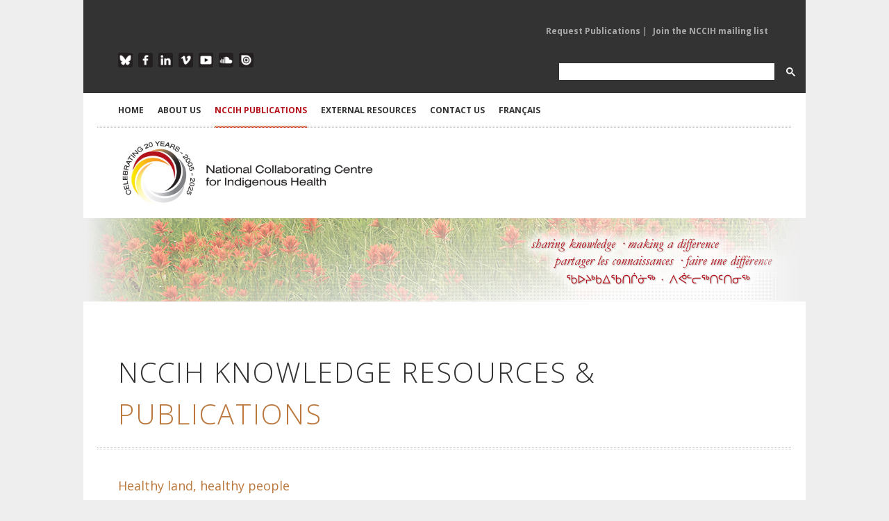

--- FILE ---
content_type: text/html; charset=utf-8
request_url: https://www.nccih.ca/34/Publication.nccih?pillar=3
body_size: 22651
content:

 

<!DOCTYPE html>

<html xmlns="http://www.w3.org/1999/xhtml" xml:lang="en" lang="en">
<head><meta charset="utf-8" /><meta http-equiv="X-UA-Compatible" content="IE=edge,chrome=1" /><meta name="viewport" content="width=device-width, initial-scale=1, maximum-scale=1" /><title>
	NCCIH - National Collaborating Centre for Indigenous Health > Home > NCCIH PUBLICATIONS
</title><meta id="pagedescription" name="description" content="NCCIH - National Collaborating Centre for Indigenous Health > Home > NCCIH PUBLICATIONS" /><meta id="pagekeywords" name="keywords" content="NCCIH - National Collaborating Centre for Indigenous Health" /><meta name="author" content="The National Collaborating Centre for Indigenous Health (NCCIH)" /><meta id="ogtitle" property="og:title" content="NCCIH - National Collaborating Centre for Indigenous Health > Home > NCCIH PUBLICATIONS" /><meta id="ogdescription" property="og:description" content="NCCIH PUBLICATIONS" /><meta property="og:url" content="http://www.nccah-ccnsa.ca/en/" /><meta property="og:type" content="website" /><meta property="og:locale" content="en_CA" /><meta id="ogimage" property="og:image" content="http://www.nccah-ccnsa.ca/images/logos/2016_NCCAH_Side_EN_RGB_SM.jpg" /><meta property="og:site_name" content="NCCIH" /><meta id="publishedtime" property="article:published_time" /><link rel="stylesheet" href="https://cdnjs.cloudflare.com/ajax/libs/font-awesome/4.7.0/css/font-awesome.min.css" /><link rel="stylesheet" href="/css/style.css?v2" media="screen" /><link rel="stylesheet" href="https://fonts.googleapis.com/css?family=Open+Sans:400italic,400,300,700" /><link rel="stylesheet" href="/css/flexslider.css" media="screen" /><link rel="stylesheet" href="/css/magnific-popup.css" media="screen" /><link rel="stylesheet" href="/css/nav.css" />
	 
    <script src="/js/jquery-1.7.2.min.js"></script>
	
	<!-- Google tag (gtag.js) -->
<script async src="https://www.googletagmanager.com/gtag/js?id=G-Q0E7RH8557"></script>
<script>
  window.dataLayer = window.dataLayer || [];
  function gtag(){dataLayer.push(arguments);}
  gtag('js', new Date());

  gtag('config', 'G-Q0E7RH8557');
</script>

    <script src="/js/jquery.ui.widget.min.js"></script>

    <script src="/js/jquery.ui.accordion.min.js"></script>

    <script src="/js/jquery.ui.tabs.min.js"></script>

    <script src="/js/jQuery.BlackAndWhite.min.js"></script>

    <script src="/js/jquery.easing-1.3.min.js"></script>

    <script src="/js/jquery.fitvid.js"></script>

    <script src="/js/jquery.magnific-popup.min.js"></script>

    <script src="/js/jquery.flexslider-min.js"></script>

    <script src="/js/jquery.isotope.min.js"></script>

    <script src="/js/jquery.jcarousel.min.js"></script>

    <script src="/js/jquery.jtweetsanywhere-1.3.1.min.js"></script>

    <script src="/js/jquery.touchSwipe.min.js"></script>

    <script src="/js/jquery.zflickrfeed.min.js"></script>

    <script src="/js/respond.min.js"></script>

    <script src="/js/selectnav.min.js"></script>

    <script src="/js/custom.js"></script>

    <!--[if (gte IE 6)&(lte IE 8)]>

      <script type="text/javascript" src="js/selectivizr-min.js"></script>

    <![endif]-->


    
</head>
<body id="Body">
 <form method="post" action="./publications.aspx?sortcode=2.8.10&amp;pillar=3" id="form1">
<div class="aspNetHidden">
<input type="hidden" name="__EVENTTARGET" id="__EVENTTARGET" value="" />
<input type="hidden" name="__EVENTARGUMENT" id="__EVENTARGUMENT" value="" />
<input type="hidden" name="__LASTFOCUS" id="__LASTFOCUS" value="" />
<input type="hidden" name="__VIEWSTATE" id="__VIEWSTATE" value="/[base64]/[base64]/[base64]/cGlsbGFyPTUNTkNDSUggZ2VuZXJhbAI2NGQCBg9kFgJmDxUEByNiNTEyMWIeLzM0L1B1YmxpY2F0aW9uLm5jY2loP3BpbGxhcj02BU90aGVyAjY1ZAIHD2QWAmYPFQQHI2RmN2ExYx4vMzQvUHVibGljYXRpb24ubmNjaWg/[base64]/Y2F0PTE4JnBpbGxhcj0zDUNoaWxkIHdlbGZhcmUCMThkAgMPZBYCZg8VAyUvMzQvUHVibGljYXRpb24ubmNjaWg/[base64]/[base64]/Y2F0PTE2JnBpbGxhcj0zCEZBUy9GQVNEATNkAgsPZBYCZg8VAyUvMzQvUHVibGljYXRpb24ubmNjaWg/Y2F0PTI3JnBpbGxhcj0zC0hlYWx0aCBkYXRhAjI2ZAIMD2QWAmYPFQMlLzM0L1B1YmxpY2F0aW9uLm5jY2loP2NhdD0zMyZwaWxsYXI9MwxIZWFsdGggZm9ydW0CMTBkAg0PZBYCZg8VAyUvMzQvUHVibGljYXRpb24ubmNjaWg/Y2F0PTI4JnBpbGxhcj0zEEhlYWx0aCBnYXRoZXJpbmcCMjBkAg4PZBYCZg8VAyQvMzQvUHVibGljYXRpb24ubmNjaWg/[base64]/[base64]/Y2F0PTMxJnBpbGxhcj0zEU1lZGljYWwgZWR1Y2F0aW9uAjM3ZAIXD2QWAmYPFQMkLzM0L1B1YmxpY2F0aW9uLm5jY2loP2NhdD03JnBpbGxhcj0zDU1lbnRhbCBoZWFsdGgCMTdkAhgPZBYCZg8VAyUvMzQvUHVibGljYXRpb24ubmNjaWg/Y2F0PTExJnBpbGxhcj0zDU3DqXRpcyBoZWFsdGgCMTFkAhkPZBYCZg8VAyUvMzQvUHVibGljYXRpb24ubmNjaWg/[base64]/[base64]/dHlwZT0xMiZwaWxsYXI9MwlDYXRhbG9ndWUBMWQCAg9kFgJmDxUDJS8zNC9QdWJsaWNhdGlvbi5uY2NpaD90eXBlPTAmcGlsbGFyPTMLRmFjdCBzaGVldHMCNzRkAgMPZBYCZg8VAyUvMzQvUHVibGljYXRpb24ubmNjaWg/[base64]/[base64]/dHlwZT0xNyZwaWxsYXI9MwlTdW1tYXJpZXMCMTdkAgoPZBYCZg8VAyUvMzQvUHVibGljYXRpb24ubmNjaWg/[base64]/eWVhcj0yMDI1JnBpbGxhcj0zBDIwMjUCNTNkAgIPZBYCZg8VAygvMzQvUHVibGljYXRpb24ubmNjaWg/eWVhcj0yMDI0JnBpbGxhcj0zBDIwMjQCNDFkAgMPZBYCZg8VAygvMzQvUHVibGljYXRpb24ubmNjaWg/eWVhcj0yMDIzJnBpbGxhcj0zBDIwMjMCMTdkAgQPZBYCZg8VAygvMzQvUHVibGljYXRpb24ubmNjaWg/eWVhcj0yMDIyJnBpbGxhcj0zBDIwMjICNDVkAgUPZBYCZg8VAygvMzQvUHVibGljYXRpb24ubmNjaWg/eWVhcj0yMDIxJnBpbGxhcj0zBDIwMjECMzRkAgYPZBYCZg8VAygvMzQvUHVibGljYXRpb24ubmNjaWg/eWVhcj0yMDIwJnBpbGxhcj0zBDIwMjACMjlkAgcPZBYCZg8VAygvMzQvUHVibGljYXRpb24ubmNjaWg/eWVhcj0yMDE5JnBpbGxhcj0zBDIwMTkCMjhkAggPZBYCZg8VAygvMzQvUHVibGljYXRpb24ubmNjaWg/eWVhcj0yMDE4JnBpbGxhcj0zBDIwMTgCMjNkAgkPZBYCZg8VAygvMzQvUHVibGljYXRpb24ubmNjaWg/eWVhcj0yMDE3JnBpbGxhcj0zBDIwMTcCNDFkAgoPZBYCZg8VAygvMzQvUHVibGljYXRpb24ubmNjaWg/eWVhcj0yMDE2JnBpbGxhcj0zBDIwMTYCMzVkAgsPZBYCZg8VAygvMzQvUHVibGljYXRpb24ubmNjaWg/eWVhcj0yMDE1JnBpbGxhcj0zBDIwMTUCMThkAgwPZBYCZg8VAygvMzQvUHVibGljYXRpb24ubmNjaWg/eWVhcj0yMDE0JnBpbGxhcj0zBDIwMTQCMTNkAg0PZBYCZg8VAygvMzQvUHVibGljYXRpb24ubmNjaWg/eWVhcj0yMDEzJnBpbGxhcj0zBDIwMTMCMzBkAg4PZBYCZg8VAygvMzQvUHVibGljYXRpb24ubmNjaWg/eWVhcj0yMDEyJnBpbGxhcj0zBDIwMTICMjVkAg8PZBYCZg8VAygvMzQvUHVibGljYXRpb24ubmNjaWg/eWVhcj0yMDExJnBpbGxhcj0zBDIwMTECMTdkAhAPZBYCZg8VAygvMzQvUHVibGljYXRpb24ubmNjaWg/[base64]/[base64]/Y2F0PTMnPkVudmlyb25tZW50IGFuZCBoZWFsdGg8L2E+ICA8YSBocmVmPScvMzQvUHVibGljYXRpb24ubmNjaWg/[base64]/Y2F0PTMnPkVudmlyb25tZW50IGFuZCBoZWFsdGg8L2E+ICA8YSBocmVmPScvMzQvUHVibGljYXRpb24ubmNjaWg/Y2F0PTYnPkluZGlnZW5vdXMga25vd2xlZGdlczwvYT5kAgUPZBYCZg8VB00vUHVibGljYXRpb25zL0xpc3RzL1B1YmxpY2F0aW9ucy9BdHRhY2htZW50cy8xMDM3Ny9XRUJJTkFSLUFGTi1FTl82ODB4ODgyLmpwZw5icm93bkhPdmVycmlkZQB/[base64]/[base64]/[base64]/aWQ9MTAzNjI3V2ViaW5hciDigJMgSW5kaWdlbm91cyBQZW9wbGVzLCBmb29kIHNhZmV0eSBhbmQgc2VjdS4uLgpNYXJjaCAyMDIyOyA8YSBocmVmPScvMzQvUHVibGljYXRpb24ubmNjaWg/[base64]/[base64]" />
</div>

<script type="text/javascript">
//<![CDATA[
var theForm = document.forms['form1'];
if (!theForm) {
    theForm = document.form1;
}
function __doPostBack(eventTarget, eventArgument) {
    if (!theForm.onsubmit || (theForm.onsubmit() != false)) {
        theForm.__EVENTTARGET.value = eventTarget;
        theForm.__EVENTARGUMENT.value = eventArgument;
        theForm.submit();
    }
}
//]]>
</script>


<script src="/WebResource.axd?d=OppHhQIOye29fEbm2wFxUSldjlVdWpmik3bzXxG1-5bdaha_0KB2DuJQtQ6ZqFBuolcMl4zHDQOqPA_Qjhy6pIBBeD3y3umQ3CRQ_Md9sSU1&amp;t=638464914520000000" type="text/javascript"></script>


<script src="/ScriptResource.axd?d=hoNoh_NOjpz9sJFtf5oZJw-cSEIE004og-wB7D7FYjTGas_mejIPKdyWmWE0g9YQDxh_lEvegkw8ZfmN-vAMok9iIbtK1-sGNmHMoyai3FA8KAJ9zaMvQU1_ooPcEE7hXlacpuxWz_KRh9IlZ0Z7nDfMNuWjN7UfXGYXpCu9q341&amp;t=2e7d0aca" type="text/javascript"></script>
<script src="/ScriptResource.axd?d=sMJe4IQHfi6_lSNY_NNS3fvO1Ck1BcD6jA9w-rXaRHQPSRxT0bIYPkaOiKWLMGWVuxLT8qZuvPPx_aYUnRJ1wh_meoqLk4BUrw5YwjZJYDH4reCFRjgszNmQ5InkdRoGbOc1ILYjdnazfnBgpn88fSzTj30pMY6p5aV8vF26RbAYIxssZjtP43cbazz6oo3K0&amp;t=2e7d0aca" type="text/javascript"></script>
<div class="aspNetHidden">

	<input type="hidden" name="__VIEWSTATEGENERATOR" id="__VIEWSTATEGENERATOR" value="3F14F16B" />
</div>
  <script type="text/javascript">
//<![CDATA[
Sys.WebForms.PageRequestManager._initialize('ctl00$ScriptManager1', 'form1', [], ['ctl00$ScriptManager1','ScriptManager1'], [], 90, 'ctl00');
//]]>
</script>
<input type="hidden" name="ctl00$ScriptManager1" id="ScriptManager1" />
<script type="text/javascript">
//<![CDATA[
Sys.Application.setServerId("ScriptManager1", "ctl00$ScriptManager1");
Sys.Application._enableHistoryInScriptManager();
//]]>
</script>


 <script type="text/javascript" language="javascript">
        $(function() {
          /*$(this).bind("contextmenu", function(e) {
			 alert('ï¿½ 2005-2026 The National Collaborating Centre for Indigenous Health (NCCIH). All rights reserved.')
                e.preventDefault();
            });
			
			  $('body').bind('cut copy', function (e) {
					e.preventDefault();
				});*/
        });
		
</script>
 
<script>
 function cleanHash() {
  if (location.hash.startsWith("#gsc.tab=")) {
    history.replaceState(null, null, location.pathname + location.search);
  }
}

window.addEventListener("load", () => {
  cleanHash();
  const observer = new MutationObserver(cleanHash);
  observer.observe(document.body, { childList: true, subtree: true });
});
</script>
<!-- Google tag (gtag.js) -->
<script async src="https://www.googletagmanager.com/gtag/js?id=G-Q0E7RH8557"></script>
<script>
  window.dataLayer = window.dataLayer || [];
  function gtag(){dataLayer.push(arguments);}
  gtag('js', new Date());

  gtag('config', 'G-Q0E7RH8557');
</script>
<!-- Main Container -->

<div id="body-wrapper">



  <!-- Header -->

        <div class="mobile-logo" ><a href="/"><img src="/images/logos/2025-NCCIH-20th-Side-EN-RGB.jpg" alt="National Collaborating Centre for Indigenous Health" class="logo"></a></div>

     <!-- Top Row Links Top Header -->

        <div id="top-menu" class="container clearfix">

        <!-- Mailing List Sign Up -->

             <div class="one-half">
				 
			
                <ul class="mailing-list">
						
 
  
 


                </ul>

             </div>

        <!--/Mailing List Sign Up -->

        <!-- Publication Links -->

             <div class="publications-list">
				
                <ul class="pub-request">
						
	<li> 
	 <a id="ctl16_rptMenu_link_0" class="dropdown-toggle" data-toggle="" role="button" aria-haspopup="true" aria-expanded="false" href="/481/Request_Publications.nccih">Request Publications</a>  | </li>
    
	<li> 
	 <a id="ctl16_rptMenu_link_1" class="dropdown-toggle" data-toggle="" role="button" aria-haspopup="true" aria-expanded="false" href="https://visitor.r20.constantcontact.com/d.jsp?llr=tbzeivcab&amp;p=oi&amp;m=1102372299827&amp;sit=deidvdzdb&amp;f=f1c9c236-a2c6-44eb-8c95-4582355710ad" target="_blank">Join the NCCIH mailing list</a> </li>
    
 
  
 


                   

                </ul>

             </div>

         <!-- /Publication Links -->

      </div>

    <!-- /Top Row Links Top Header -->

    

<div class="clear"></div>

            

    <!-- Bottom Row Links Top Header -->

      <div id="social-icons" class="container clearfix">

		<!-- Social Media Links -->

            <div class="one-half">

                    <ul class="social-links-top">

                    <li class="blueskytop"><a href="https://bsky.app/profile/thenccih.bsky.social" target="_blank" alt="Follow the NCCIH on Blue Sky">Blue Sky</a></li>

                    <li class="facebooktop"><a href="https://www.facebook.com/TheNCCIH" target="_blank" alt="Like the NCCIH of Facebook">Facebook</a></li>

                    <li class="linkedintop"><a href="https://www.linkedin.com/company/the-nccih" target="_blank" alt="Follow the NCCIH on Linkedin">LinkedIn</a></li>
					
			  

					 
                    <li class="vimeotop"><a href="https://vimeo.com/nccih/albums" target="_blank" alt="Follow NCCIH videos on Vimeo">Vimeo</a></li>

                    <li class="youtubetop"><a href="https://www.youtube.com/@NCCIHCCNSA" target="_blank" alt="Watch NCCIH videos on YouTube">YouTube</a></li>

                    <li class="soundcloudtop"><a href="https://soundcloud.com/nccih-ccnsa/sets" target="_blank" alt="Listen to NCCIH podcasts on SoundCloud">SoundCloud</a></li>

                  
                    <li class="issuutop"><a href="https://issuu.com/nccah-ccnsa" target="_blank" alt="Read NCCIH publications on ISSUU">ISSUU</a></li>

                    </ul>

             </div>

         <!-- /Social Media Links -->

		<!-- Google Search Form -->
			<div class="one-half" style="    float: right;margin-right:0px  !important;    max-width: 370px;">
				<script async src="https://cse.google.com/cse.js?cx=34b22b349b064460b">
				</script>
				<div class="gcse-search"></div>
			</div>
         <!-- /Google Search Form -->

            

    	</div>

    <!-- /Bottom Row Links Top Header -->

     

<div class="clear"></div>



<!-- Main Navigation -->

<div id="header" class="container clearfix">        



        <ul id="navigation">

             

        <li>
            <a id="ctl17_rptMenu_link_0" href="/en/">HOME</a>
 
            
			 
  
        </li>
    

        <li>
            <a id="ctl17_rptMenu_link_1">ABOUT US</a>
 
            
                  
						<ul  >
                
                    <li>
                        <a id="ctl17_rptMenu_rptMenuSubMenu_1_link_0" href="/317/About_Our_Work.nccih">About Our Work</a>
									
                    </li>
                
                    <li>
                        <a id="ctl17_rptMenu_rptMenuSubMenu_1_link_1" href="/1684/Elder_Advisor.nccih">Elder Advisor</a>
									
                    </li>
                
                    <li>
                        <a id="ctl17_rptMenu_rptMenuSubMenu_1_link_2" href="/313/Academic_Leadership.nccih">Academic Leadership</a>
									
                    </li>
                
                    <li>
                        <a id="ctl17_rptMenu_rptMenuSubMenu_1_link_3" href="/319/Advisory_Committee.nccih">Advisory Committee</a>
									
                    </li>
                
                    <li>
                        <a id="ctl17_rptMenu_rptMenuSubMenu_1_link_4" href="/15/NCCs_of_NCCPH.nccih">NCCs of NCCPH</a>
									
                    </li>
                
                    <li>
                        <a id="ctl17_rptMenu_rptMenuSubMenu_1_link_5" href="/485/NCCIH_in_the_News.nccih">NCCIH in the News</a>
									
                    </li>
                
                    <li>
                        <a id="ctl17_rptMenu_rptMenuSubMenu_1_link_6" href="/311/NCCIH_Staff.nccih">NCCIH Staff</a>
									
                    </li>
                
                     </ul>
                    
                
			 
  
        </li>
    

        <li class="current">
            <a id="ctl17_rptMenu_link_2">NCCIH PUBLICATIONS</a>
 
            
                  
						<ul  >
                
                    <li>
                        <a id="ctl17_rptMenu_rptMenuSubMenu_2_link_0" href="/34/Publication_Search.nccih">View all publications</a>
									
                    </li>
                
                    <li>
                        <a id="ctl17_rptMenu_rptMenuSubMenu_2_link_1" href="/34/Publication.nccih?type=1">Reports</a>
									
                    </li>
                
                    <li>
                        <a id="ctl17_rptMenu_rptMenuSubMenu_2_link_2" href="/34/Publication.nccih?type=17">Summaries</a>
									
                    </li>
                
                    <li>
                        <a id="ctl17_rptMenu_rptMenuSubMenu_2_link_3" href="/34/Publication.nccih?type=0">Fact sheets</a>
									
                    </li>
                
                    <li>
                        <a id="ctl17_rptMenu_rptMenuSubMenu_2_link_4" href="/34/Publication.nccih?type=2">Articles and chapters</a>
									
                    </li>
                
                    <li>
                        <a id="ctl17_rptMenu_rptMenuSubMenu_2_link_5" href="/34/Publication.nccih?type=5">Newsletters</a>
									
                    </li>
                
                    <li>
                        <a id="ctl17_rptMenu_rptMenuSubMenu_2_link_6" href="/34/Publication.nccih?type=7">Infographics and posters</a>
									
                    </li>
                
                    <li>
                        <a id="ctl17_rptMenu_rptMenuSubMenu_2_link_7" href="/34/Publication.nccih?type=8">Videos</a>
									
                    </li>
                
                    <li>
                        <a id="ctl17_rptMenu_rptMenuSubMenu_2_link_8" href="/34/Publication.nccih?type=6">Webinars</a>
									
                    </li>
                
                    <li>
                        <a id="ctl17_rptMenu_rptMenuSubMenu_2_link_9" href="/34/Publication.nccih?type=9">Podcasts</a>
									
                    </li>
                
                    <li>
                        <a id="ctl17_rptMenu_rptMenuSubMenu_2_link_10" href="/34/Publication.nccih?type=10">Interactive and learning resources</a>
									
                    </li>
                
                     </ul>
                    
                
			 
  
        </li>
    

        <li>
            <a id="ctl17_rptMenu_link_3">EXTERNAL RESOURCES</a>
 
            
                  
						<ul  >
                
                    <li>
                        <a id="ctl17_rptMenu_rptMenuSubMenu_3_link_0" href="/611/Resource_Library.nccih">Resource Library</a>
									
                    </li>
                
                    <li>
                        <a id="ctl17_rptMenu_rptMenuSubMenu_3_link_1" href="/512/Indigenous_Health_Researchers.nccah">Researchers</a>
									
                    </li>
                
                    <li>
                        <a id="ctl17_rptMenu_rptMenuSubMenu_3_link_2" href="/511/Research_Institutes_and_Organizations.nccah">Research Institutes and Organizations</a>
									
                    </li>
                
                    <li>
                        <a id="ctl17_rptMenu_rptMenuSubMenu_3_link_3" href="/510/Events_Calendar.nccah">Events Calendar</a>
									
                    </li>
                
                    <li>
                        <a id="ctl17_rptMenu_rptMenuSubMenu_3_link_4" href="/1678/Health_Links_Map.nccih">Health Links Map</a>
									
                    </li>
                
                     </ul>
                    
                
			 
  
        </li>
    

        <li>
            <a id="ctl17_rptMenu_link_4">CONTACT US</a>
 
            
                  
						<ul  >
                
                    <li>
                        <a id="ctl17_rptMenu_rptMenuSubMenu_4_link_0" href="/7/CONTACT_US.nccih">Contact the NCCIH</a>
									
                    </li>
                
                    <li>
                        <a id="ctl17_rptMenu_rptMenuSubMenu_4_link_1" href="/481/Publication_Request.nccih">Request Publications</a>
									
                    </li>
                
                    <li>
                        <a id="ctl17_rptMenu_rptMenuSubMenu_4_link_2" href="/604/Indigenous_Health_Researchers.nccih">Add Your Research</a>
									
                    </li>
                
                    <li>
                        <a id="ctl17_rptMenu_rptMenuSubMenu_4_link_3" href="/603/Research_Institutes_and_Organizations.nccih">Add Your Organization</a>
									
                    </li>
                
                     </ul>
                    
                
			 
  
        </li>
    


	

            <li><a id="lng" class="current" href="https://www.ccnsa.ca/524/Recherche_de_publication.nccih">Fran&ccedil;ais</a>	 </li>

        </ul>     

    </div>

<!-- /Main Navigation -->



  		<!-- Logo and Pillar Links -->

		<div id="header-logo" class="container clearfix">

            <div class="one-half" id="logo"><a href="/"><img src="/images/logos/2025-NCCIH-20th-Side-EN-RGB.jpg" alt="National Collaborating Centre for Indigenous Health" class="logo-main" /></a></div>

           

		</div>

        <!-- /Logo and Pillar Links -->

        

<!-- /Header -->



<div class="clear"></div>

                

<!-- Content -->  	
 

 	
<style >
.accent,.about-intro h2,.about-intro h3,.about-intro h4,.about-intro h5{color:#b5121b !important} 
</style>
    <input type="hidden" name="ctl00$HeaderPlaceHolder1$ctl00$currentPillar" id="HeaderPlaceHolder1_ctl00_currentPillar" />
 <div id="HeaderPlaceHolder1_ctl00_banner" class="fullwidth banners" style="background-image: url(/images/sliders/generic/header-generic-009.jpg); display: block; margin: 0 auto; padding: 0px; width: 100%; height: 120px;">

        </div>
  
   
  	
             

<div id="content" class="container clearfix">


     
	 
	



<!-- Main body text -->

  <div>

        



             
 
        <!-- Welcome content -->

        <div >
			
  
 <script>
  $(document).ready(function(){
	$('#ContentPlaceHolder1_ctl00_SearchText').keypress( function(e) {
	
        if (e.keyCode == 13) {
			$('.SearchButton')[0].click();
             return false;
        }
  })
 
});
 </script>
  <style >
.accent,.about-intro h2,.about-intro h3,.about-intro h4,.about-intro h5{color:#ba783e !important} 
</style>
 <style>
.project-item img{
			    filter: drop-shadow(2px 4px 6px black);
			 margin-left: 2px;
		  }
.project-item div.overlay{
			  
			 margin-left: 2px !important;
		  }		  
		  
		     
 </style>
 <!-- Main Publication Grid --> 
       <div class="fullwidth">
          <h1 class="page-title-inner">NCCIH KNOWLEDGE RESOURCES & <span class="accent">Publications</span></h1>
       </div> 
         <!-- Project Feed Filter -->

       <div id="ContentPlaceHolder1_ctl00_sectionDesc" class="fullwidth" style="margin-top:-20px;margin-bottom:30px;">
         
       </div> 
	   
	   <div id="ContentPlaceHolder1_ctl00_pilardesc" class="fullwidth" style="margin-top:-20px;margin-bottom:30px;"><h3 style="color:#ba783e;">Healthy land, healthy people</h3>
<p>The NCCIH acknowledges that there are diverse and emerging public health priorities for First Nations, Inuit and M&eacute;tis peoples living in urban, rural, remote and northern communities across Canada. Our centre aims to explore, develop, and share knowledge resources that best reflect these multiple and unique priorities as they arise in Indigenous health.</p>
<p>While the colonial history disrupted Indigenous cultures and languages across Canada, individual and collective healing has begun. It became clear to the NCCIH that First Nations, Inuit and M&eacute;tis health, well-being and healing are closely tied to land-based experiences, cultural practices, artistic expressions, and Indigenous language use and revitalization. As such, we have developed specific information around these themes and their relationship to wellness. Similarly, our centre has produced resources to show the relationship between cultural safety and better health outcomes for Indigenous peoples.</p>
<p>The NCCIH has also explored traditional approaches and strategies in resources on the emerging priorities of environmental health, chronic diseases, and food security, each of which has been identified as a growing health concern by First Nations, Inuit and M&eacute;tis communities. Emerging public health priorities for Indigenous peoples are constantly changing and evolving. The NCCIH continues to be responsive to new priorities including Two-Spirit health, mental health, and cultural safety.</p></div>
	      
    <!-- Sorting column -->    
            <!-- Accordion -->
        <div class="shortcodes one-fourth search">
		
		 <div class="accordion">
                <a href="#" class="accordion-button">Search</a>
                <div class="accordion-content">
			     
				   <div style="float:right;">
					    <a id="ContentPlaceHolder1_ctl00_SearchButton" class="SearchButton" UseSubmitBehavior="true" href="javascript:__doPostBack(&#39;ctl00$ContentPlaceHolder1$ctl00$SearchButton&#39;,&#39;&#39;)"><i class="fa fa-search"></i> </a>
                   </div>      
				   <div  style="float:left;">				 
						<input name="ctl00$ContentPlaceHolder1$ctl00$SearchText" type="text" id="ContentPlaceHolder1_ctl00_SearchText" class="SearchText" />
                   </div>  
			       <div  class=" clearfix"></div>				   
                </div>

				<a href="#" class="accordion-button">Health Topics</a>
                <div class="accordion-content">
                   
					
					  <ul>
					  
                         <li><a style='color:#8d8b00 !important;'  href='/34/Publication.nccih?pillar=1'  >Child, youth, and family health (86)</a></li>
					
                         <li><a style='color:#45949B !important;'  href='/34/Publication.nccih?pillar=7'  >Chronic and infectious diseases (64)</a></li>
					
                         <li><a style='color:#D49D40 !important;'  href='/34/Publication.nccih?pillar=8'  >Cultural safety and respectful relationships (49)</a></li>
					
                         <li><a style='color:#ba783e !important;'  href='/34/Publication.nccih?pillar=3'  >Healthy land, healthy people (18)</a></li>
					
                         <li><a style='color:#7581bf !important;'  href='/34/Publication.nccih?pillar=0'  >Indigenous knowledge(s) and public health (45)</a></li>
					
                         <li><a style='color:#b5121b !important;'  href='/34/Publication.nccih?pillar=5'  >NCCIH general (64)</a></li>
					
                         <li><a style='color:#b5121b !important;'  href='/34/Publication.nccih?pillar=6'  >Other (65)</a></li>
					
                         <li><a style='color:#df7a1c !important;'  href='/34/Publication.nccih?pillar=2'  >Social determinants of health (90)</a></li>
					
                       </ul> 
					
                </div>
                <a href="#" class="accordion-button">Subject/Keyword</a>
                <div class="accordion-content">
                   <ul>
				   
                         <li><a href='/34/Publication.nccih?cat=4&pillar=3'  >Art and health (18)</a></li>
					
                         <li><a href='/34/Publication.nccih?cat=36&pillar=3'  >Child health (42)</a></li>
					
                         <li><a href='/34/Publication.nccih?cat=18&pillar=3'  >Child welfare (18)</a></li>
					
                         <li><a href='/34/Publication.nccih?cat=29&pillar=3'  >Chronic / Infectious diseases (66)</a></li>
					
                         <li><a href='/34/Publication.nccih?cat=42&pillar=3'  >COVID-19 (41)</a></li>
					
                         <li><a href='/34/Publication.nccih?cat=21&pillar=3'  >Cultural safety (76)</a></li>
					
                         <li><a href='/34/Publication.nccih?cat=38&pillar=3'  >Culture and health (22)</a></li>
					
                         <li><a href='/34/Publication.nccih?cat=8&pillar=3'  >Diabetes (6)</a></li>
					
                         <li><a href='/34/Publication.nccih?cat=35&pillar=3'  >Elder health (10)</a></li>
					
                         <li><a href='/34/Publication.nccih?cat=3&pillar=3'  >Environment and health (27)</a></li>
					
                         <li><a href='/34/Publication.nccih?cat=16&pillar=3'  >FAS/FASD (3)</a></li>
					
                         <li><a href='/34/Publication.nccih?cat=27&pillar=3'  >Health data (26)</a></li>
					
                         <li><a href='/34/Publication.nccih?cat=33&pillar=3'  >Health forum (10)</a></li>
					
                         <li><a href='/34/Publication.nccih?cat=28&pillar=3'  >Health gathering (20)</a></li>
					
                         <li><a href='/34/Publication.nccih?cat=5&pillar=3'  >Health policy (54)</a></li>
					
                         <li><a href='/34/Publication.nccih?cat=34&pillar=3'  >Indigenous geographies (15)</a></li>
					
                         <li><a href='/34/Publication.nccih?cat=6&pillar=3'  >Indigenous knowledges (104)</a></li>
					
                         <li><a href='/34/Publication.nccih?cat=40&pillar=3'  >Indigenous research (19)</a></li>
					
                         <li><a href='/34/Publication.nccih?cat=12&pillar=3'  >Inuit health (19)</a></li>
					
                         <li><a href='/34/Publication.nccih?cat=17&pillar=3'  >Knowledge translation (29)</a></li>
					
                         <li><a href='/34/Publication.nccih?cat=37&pillar=3'  >Language and health (8)</a></li>
					
                         <li><a href='/34/Publication.nccih?cat=39&pillar=3'  >Maternal health (15)</a></li>
					
                         <li><a href='/34/Publication.nccih?cat=31&pillar=3'  >Medical education (37)</a></li>
					
                         <li><a href='/34/Publication.nccih?cat=7&pillar=3'  >Mental health (17)</a></li>
					
                         <li><a href='/34/Publication.nccih?cat=11&pillar=3'  >Métis health (11)</a></li>
					
                         <li><a href='/34/Publication.nccih?cat=41&pillar=3'  >NCC collaborative (20)</a></li>
					
                         <li><a href='/34/Publication.nccih?cat=15&pillar=3'  >Nutrition (9)</a></li>
					
                         <li><a href='/34/Publication.nccih?cat=20&pillar=3'  >Oral health (2)</a></li>
					
                         <li><a href='/34/Publication.nccih?cat=10&pillar=3'  >Parenting (44)</a></li>
					
                         <li><a href='/34/Publication.nccih?cat=25&pillar=3'  >Promotional (49)</a></li>
					
                         <li><a href='/34/Publication.nccih?cat=24&pillar=3'  >Racism (12)</a></li>
					
                         <li><a href='/34/Publication.nccih?cat=23&pillar=3'  >Sexual health (16)</a></li>
					
                         <li><a href='/34/Publication.nccih?cat=32&pillar=3'  >Social determinants (84)</a></li>
					
                         <li><a href='/34/Publication.nccih?cat=22&pillar=3'  >Trauma and healing (25)</a></li>
					
                         <li><a href='/34/Publication.nccih?cat=43&pillar=3'  >Tuberculosis (5)</a></li>
					
                         <li><a href='/34/Publication.nccih?cat=19&pillar=3'  >Vision health (7)</a></li>
					
                        
        			</ul>
                </div>
                <a href="#" class="accordion-button">Publication Type</a>
                <div class="accordion-content">
                   <ul>
				      
						      <li><a href='/34/Publication.nccih?type=2&pillar=3'   >Articles and chapters (62)</a></li>
					
						
						      <li><a href='/34/Publication.nccih?type=12&pillar=3'   >Catalogue (1)</a></li>
					
						
						      <li><a href='/34/Publication.nccih?type=0&pillar=3'   >Fact sheets (74)</a></li>
					
						
						      <li><a href='/34/Publication.nccih?type=7&pillar=3'   >Infographics and posters (14)</a></li>
					
						
						      <li><a href='/34/Publication.nccih?type=10&pillar=3'   >Interactive and learning resources (4)</a></li>
					
						
						      <li><a href='/34/Publication.nccih?type=4&pillar=3'   >NCC collaborative (11)</a></li>
					
						
						      <li><a href='/34/Publication.nccih?type=5&pillar=3'   >Newsletters (51)</a></li>
					
						
						      <li><a href='/34/Publication.nccih?type=9&pillar=3'   >Podcasts (44)</a></li>
					
						
						      <li><a href='/34/Publication.nccih?type=1&pillar=3'   >Reports (114)</a></li>
					
						
						      <li><a href='/34/Publication.nccih?type=17&pillar=3'   >Summaries (17)</a></li>
					
						
						      <li><a href='/34/Publication.nccih?type=8&pillar=3'   >Videos (48)</a></li>
					
						
						      <li><a href='/34/Publication.nccih?type=6&pillar=3'   >Webinars (40)</a></li>
					
						
				   
				    
				   
				   
				   
				   
        			</ul>
                </div>
                <a href="#" class="accordion-button">Year Published</a>
                <div class="accordion-content">
                    <ul>
					 
                        <li><a href='/34/Publication.nccih?year=2026&pillar=3'   >2026  (1)</a></li>
					
                        <li><a href='/34/Publication.nccih?year=2025&pillar=3'   >2025  (53)</a></li>
					
                        <li><a href='/34/Publication.nccih?year=2024&pillar=3'   >2024  (41)</a></li>
					
                        <li><a href='/34/Publication.nccih?year=2023&pillar=3'   >2023  (17)</a></li>
					
                        <li><a href='/34/Publication.nccih?year=2022&pillar=3'   >2022  (45)</a></li>
					
                        <li><a href='/34/Publication.nccih?year=2021&pillar=3'   >2021  (34)</a></li>
					
                        <li><a href='/34/Publication.nccih?year=2020&pillar=3'   >2020  (29)</a></li>
					
                        <li><a href='/34/Publication.nccih?year=2019&pillar=3'   >2019  (28)</a></li>
					
                        <li><a href='/34/Publication.nccih?year=2018&pillar=3'   >2018  (23)</a></li>
					
                        <li><a href='/34/Publication.nccih?year=2017&pillar=3'   >2017  (41)</a></li>
					
                        <li><a href='/34/Publication.nccih?year=2016&pillar=3'   >2016  (35)</a></li>
					
                        <li><a href='/34/Publication.nccih?year=2015&pillar=3'   >2015  (18)</a></li>
					
                        <li><a href='/34/Publication.nccih?year=2014&pillar=3'   >2014  (13)</a></li>
					
                        <li><a href='/34/Publication.nccih?year=2013&pillar=3'   >2013  (30)</a></li>
					
                        <li><a href='/34/Publication.nccih?year=2012&pillar=3'   >2012  (25)</a></li>
					
                        <li><a href='/34/Publication.nccih?year=2011&pillar=3'   >2011  (17)</a></li>
					
                        <li><a href='/34/Publication.nccih?year=2010&pillar=3'   >2010  (9)</a></li>
					
                        <li><a href='/34/Publication.nccih?year=2009&pillar=3'   >2009  (16)</a></li>
					
                        <li><a href='/34/Publication.nccih?year=2008&pillar=3'   >2008  (3)</a></li>
					
                        <li><a href='/34/Publication.nccih?year=2007&pillar=3'   >2007  (2)</a></li>
					
                        
        			</ul>
                </div>
            </div>
				
				<div id="ContentPlaceHolder1_ctl00_searchheaderpillar" class="accent searchheader"><a id="ContentPlaceHolder1_ctl00_searchlinkpillar" href="/34/Publication.nccih"><i class="fa fa-times"></i></a><div class="searchheader-label"><span id="ContentPlaceHolder1_ctl00_searchtermpillar" style="font-weight:bold;">Healthy land, healthy people</span></div></div>
				
				
	
        </div>
        <!-- /Accordion -->

    <!-- Sorting column --> 
    
    <!-- Project Feed -->
    <div class ="three-fourth last">

        <div class="project-feed clearfix">
		
		
		  
						 
						 <div class="one-fourth project-item animation generic">
                <img src='/images/thmbs/publications/Land/FS-climate-change-WFL-land-EN-web-680x882.jpg' alt="" />
                   <div class="overlay brownHOverride">
                      <a   href='/495/Indigenous-led-climate-action-land-changes.nccih?id=10524'><h5>Indigenous-led climate action: Assessing land chan... </h5></a>
                       
                         <p>December 2025</p>
                        
                          <p > <a href='/34/Publication.nccih?cat=3'>Environment and health</a>  <a href='/34/Publication.nccih?cat=34'>Indigenous geographies</a>  <a href='/34/Publication.nccih?cat=40'>Indigenous research</a> </p>    
                   </div>
            </div>
					
						 
						 <div class="one-fourth project-item animation generic">
                <img src='/images/thmbs/publications/Land/FS-climate-change-WFL-carbon-EN-web-680x882.jpg' alt="" />
                   <div class="overlay brownHOverride">
                      <a   href='/495/Indigenous-led-climate-action-carbon-capture.nccih?id=10523'><h5>Indigenous-led climate action: Links between carbo... </h5></a>
                       
                         <p>December 2025</p>
                        
                          <p > <a href='/34/Publication.nccih?cat=3'>Environment and health</a>  <a href='/34/Publication.nccih?cat=34'>Indigenous geographies</a>  <a href='/34/Publication.nccih?cat=40'>Indigenous research</a> </p>    
                   </div>
            </div>
					
						 
						 <div class="one-fourth project-item animation generic">
                <img src='/Publications/Lists/Publications/Attachments/10498/2025-POD-Voices-37-Indigenous-Science-EN-680x882px.jpg' alt="" />
                   <div class="overlay brownHOverride">
                      <a   href='/495/podcast-voices-37-pandemic-science-Nicole-Redvers.nccih?id=10498'><h5>Podcast – Voices from the field 37 – Indigenous kn... </h5></a>
                       
                         <p>July 2025</p>
                        
                          <p > <a href='/34/Publication.nccih?cat=3'>Environment and health</a>  <a href='/34/Publication.nccih?cat=6'>Indigenous knowledges</a>  <a href='/34/Publication.nccih?cat=29'>Chronic / Infectious diseases</a> </p>    
                   </div>
            </div>
					
						 
						 <div class="one-fourth project-item animation generic">
                <img src='/Publications/Lists/Publications/Attachments/10399/PODCAST-Episode-24-EN-680x882px.jpg' alt="" />
                   <div class="overlay brownHOverride">
                      <a   href='/495/Podcast_-_Voices_from_the_field_24_-_Our_Highway,_Our_Tears__Indigenous_Women’s_and_Two_Spirit_Peopl....nccih?id=10399'><h5>Podcast - Voices from the field 24 - Our Highway, ... </h5></a>
                       
                         <p>December 2022</p>
                        
                          <p > <a href='/34/Publication.nccih?cat=3'>Environment and health</a>  <a href='/34/Publication.nccih?cat=32'>Social determinants</a>  <a href='/34/Publication.nccih?cat=34'>Indigenous geographies</a> </p>    
                   </div>
            </div>
					
						 
						 <div class="one-fourth project-item animation generic">
                <img src='/Publications/Lists/Publications/Attachments/10382/IndKnowRightsEN_680px_882px.png' alt="" />
                   <div class="overlay brownHOverride">
                      <a   href='/495/Indigenous_Knowledges,_Rights,_and_Climate_Change_in_Canada_.nccih?id=10382'><h5>Indigenous Knowledges, Rights, and Climate Change ... </h5></a>
                       
                         <p>June 2022</p>
                        
                          <p > <a href='/34/Publication.nccih?cat=3'>Environment and health</a>  <a href='/34/Publication.nccih?cat=6'>Indigenous knowledges</a> </p>    
                   </div>
            </div>
					
						 
						 <div class="one-fourth project-item animation generic">
                <img src='/Publications/Lists/Publications/Attachments/10377/WEBINAR-AFN-EN_680x882.jpg' alt="" />
                   <div class="overlay brownHOverride">
                      <a   href='/495/Webinar_-_First_Nations’_Leadership_on_Climate_Change_–_National_and_regional_strategies_of_the_Asse....nccih?id=10377'><h5>Webinar - First Nations’ Leadership on Climate Cha... </h5></a>
                       
                         <p>June 2022</p>
                        
                          <p > <a href='/34/Publication.nccih?cat=3'>Environment and health</a> </p>    
                   </div>
            </div>
					
						 
						 <div class="one-fourth project-item animation generic">
                <img src='/Publications/Lists/Publications/Attachments/10372/ClimateChangeKnowledgesEN680px_882px.png' alt="" />
                   <div class="overlay brownHOverride">
                      <a   href='/495/Infographic_-_Indigenous_Knowledges_and_Climate_Change_in_Canada.nccih?id=10372'><h5>Infographic - Indigenous Knowledges and Climate Ch... </h5></a>
                       
                         <p>May 2022</p>
                        
                          <p > <a href='/34/Publication.nccih?cat=3'>Environment and health</a>  <a href='/34/Publication.nccih?cat=6'>Indigenous knowledges</a>  <a href='/34/Publication.nccih?cat=36'>Child health</a> </p>    
                   </div>
            </div>
					
						 
						 <div class="one-fourth project-item animation generic">
                <img src='/Publications/Lists/Publications/Attachments/10371/ClimateChangeImpactsEN680px_882px.png' alt="" />
                   <div class="overlay brownHOverride">
                      <a   href='/495/Infographic_-_Climate_Change_and_Indigenous_Peoples_in_Canada___Health_Impacts.nccih?id=10371'><h5>Infographic - Climate Change and Indigenous People... </h5></a>
                       
                         <p>May 2022</p>
                        
                          <p > <a href='/34/Publication.nccih?cat=3'>Environment and health</a>  <a href='/34/Publication.nccih?cat=6'>Indigenous knowledges</a>  <a href='/34/Publication.nccih?cat=36'>Child health</a> </p>    
                   </div>
            </div>
					
						 
						 <div class="one-fourth project-item animation generic">
                <img src='/Publications/Lists/Publications/Attachments/10367/ClimateChapterEN_680px_882px.png' alt="" />
                   <div class="overlay brownHOverride">
                      <a   href='/495/Climate_change_and_Indigenous_Peoples__health_in_Canada.nccih?id=10367'><h5>Climate change and Indigenous Peoples' health in C... </h5></a>
                       
                         <p>May 2022</p>
                        
                          <p > <a href='/34/Publication.nccih?cat=3'>Environment and health</a>  <a href='/34/Publication.nccih?cat=6'>Indigenous knowledges</a>  <a href='/34/Publication.nccih?cat=21'>Cultural safety</a> </p>    
                   </div>
            </div>
					
						 
						 <div class="one-fourth project-item animation generic">
                <img src='/Publications/Lists/Publications/Attachments/10364/WEBINAR-WaterSafety-EN_680x882.png' alt="" />
                   <div class="overlay brownHOverride">
                      <a   href='/495/Webinar_-_Indigenous_Peoples’_perspectives_on_climate_change_and_water_safety_and_security.nccih?id=10364'><h5>Webinar - Indigenous Peoples’ perspectives on clim... </h5></a>
                       
                         <p>March 2022</p>
                        
                          <p > <a href='/34/Publication.nccih?cat=3'>Environment and health</a>  <a href='/34/Publication.nccih?cat=6'>Indigenous knowledges</a> </p>    
                   </div>
            </div>
					
						 
						 <div class="one-fourth project-item animation generic">
                <img src='/Publications/Lists/Publications/Attachments/10362/WEBINAR-ClimateChange-EN_680x882.png' alt="" />
                   <div class="overlay brownHOverride">
                      <a   href='/495/Webinar_–_Indigenous_Peoples,_food_safety_and_security_and_climate_change_in_Canada.nccih?id=10362'><h5>Webinar – Indigenous Peoples, food safety and secu... </h5></a>
                       
                         <p>March 2022</p>
                        
                          <p > <a href='/34/Publication.nccih?cat=21'>Cultural safety</a> </p>    
                   </div>
            </div>
					
						 
						 <div class="one-fourth project-item animation generic">
                <img src='/Publications/Lists/Publications/Attachments/10359/CCHealthImpactsEN_680px_882px.png' alt="" />
                   <div class="overlay brownHOverride">
                      <a   href='/495/Climate_Change_and_Indigenous_Peoples_in_Canada__Health_Impacts.nccih?id=10359'><h5>Climate Change and Indigenous Peoples in Canada: H... </h5></a>
                       
                         <p>February 2022</p>
                        
                          <p > <a href='/34/Publication.nccih?cat=3'>Environment and health</a>  <a href='/34/Publication.nccih?cat=6'>Indigenous knowledges</a> </p>    
                   </div>
            </div>
					
           
            
        </div>
    </div>
	
	  <div class="navbar-form navbar-right" role="paging" style="float:right">
						<ul class="nav navbar-nav navbar-right">
							<li style="display: inline-block;">Page size:
										<select name="ctl00$ContentPlaceHolder1$ctl00$pagesize" onchange="javascript:setTimeout(&#39;__doPostBack(\&#39;ctl00$ContentPlaceHolder1$ctl00$pagesize\&#39;,\&#39;\&#39;)&#39;, 0)" id="ContentPlaceHolder1_ctl00_pagesize" style="display: inline-block;width:60px;margin-top: 20px;margin-right: 50px;">
	<option selected="selected" value="12">12</option>
	<option value="24">24</option>
	<option value="36">36</option>
	<option value="48">48</option>

</select>
										</li>
							<li style="display: inline-block;" class="text-center">
								<ul class="pagination" >
										
									<li><a id="ContentPlaceHolder1_ctl00_FirstPageButton" class="aspNetDisabled navbar-btn disabled"><i class="fa fa-angle-double-left"></i></a></li>
									<li><a id="ContentPlaceHolder1_ctl00_PreviousPageButton" class="aspNetDisabled navbar-btn disabled"><i class="fa fa-angle-left"></i></a></li>
									<li><span class="navbar-btn">1 - 12 / 18</span></li>
									<li><a id="ContentPlaceHolder1_ctl00_NextPageButton" class="navbar-btn" href="javascript:__doPostBack(&#39;ctl00$ContentPlaceHolder1$ctl00$NextPageButton&#39;,&#39;&#39;)"><i class="fa fa-angle-right"></i></a></li>
									<li><a id="ContentPlaceHolder1_ctl00_LastPageButton" class="navbar-btn" href="javascript:__doPostBack(&#39;ctl00$ContentPlaceHolder1$ctl00$LastPageButton&#39;,&#39;&#39;)"><i class="fa fa-angle-double-right"></i></a></li>
								</ul>
							</li>
						</ul>
					</div>
    <!-- /Project Feed -->
        

       <div class="fullwidth">
		   <hr class="hsimplegrey"></hr>
       </div>

<!-- /Main Publication Grid -->
 
 
 

 
 
 
 	
		 </div>

		<!-- /Welcome content -->
		
		<div class="clear"></div> 
		
	 

          

       

       <style>.accordion-col-content{display:none;}</style>


  

        






        

              

     </div>

     <!-- /Main Body Text -->   

 </div>

 <!-- /Main Content -->



<!-- Three column dark footer --> 

    <div id="footer">

    	<div class="container clearfix">

    

                <!-- Contact -->

                <div class="one-third darkDivider sm-full">

		 

 
 	
	<h3>Contact</h3>
<p class="address"><span style="font-weight: bold;">National Collaborating Centre for Indigenous Health</span> (NCCIH)<br>
3333 University Way<br>
Prince George, BC, V2N 4Z9</p>
<p class="phone">Phone: (250) 960-5250 <br>
Fax: (250) 960-5644</p>
<p class="email"><a href="mailto:nccih@unbc.ca?subject=General%20Enquiry%20from%20NCCIH%20web%20site">nccih@unbc.ca</a></p>
<p>&nbsp;</p>
<br>
<p><a href="mailto:nccih@unbc.ca?subject=General%20Enquiry%20from%20NCCIH%20web%20site" class="button bttn-red">Contact the NCCIH</a></p>
	
			
     
  	
                    

                </div>

                <!-- /Contact -->

                

                <!-- Mailing List sign up -->

                <div class="one-third darkDivider sm-full">

		 

 
 	
	<h3>Mailing List</h3>
<p class="address">As a subscriber to our NCCIH mailing list, you will receive our quarterly e-newsletter with highlights of the latest activities of the NCCIH as well as information of relevance to Indigenous health in Canada. You will also recieve e-alerts announcing new publications and upcoming webinars. We welcome any suggestions for resources we can profile and link to in support of knowlege sharing in our newsletter, please <a href="mailto:nccih@unbc.ca?subject=Suggestion for NCCIH newsletter content">email your suggestions</a>.</p>
<p>&nbsp;</p>
<p><a href="https://visitor.r20.constantcontact.com/d.jsp?llr=tbzeivcab&amp;p=oi&amp;m=1102372299827&amp;sit=deidvdzdb&amp;f=f1c9c236-a2c6-44eb-8c95-4582355710ad" target="_blank" class="button bttn-red" aria-label="new window">Mailing list sign up!</a></p>
	
			
     
  	
                   
                </div>

                <!-- /mailing list sign up -->

    

                <!-- Publication Search -->

                <div class="one-third darkDividerLast sm-full">

  
 
<h3>Publication Search</h3>
 
<p>
<div style="font-weight: bold;width:50%;display:inline-block">Health Topic</div> <select name="ctl00$ctl20$Pillar" id="ctl20_Pillar" class="ddlsearch">
	<option value=""></option>
	<option value="0">Indigenous Knowledge(s) &amp; Public Health</option>
	<option value="2">Social Determinants of Health</option>
	<option value="1">Child, Youth, &amp; Family Health</option>
	<option value="3">Healthy Land, Healthy People </option>
	<option value="5">NCCIH General</option>
	<option value="7">Chronic &amp; Infectious Diseases</option>
	<option value="8">Cultural Safety &amp; Respectful Relationships</option>
	<option value="6">Other</option>

</select><br />

<div style="font-weight: bold;width:50%;display:inline-block">Subject/Keyword</div> 
<select name="ctl00$ctl20$Subject" id="ctl20_Subject" class="ddlsearch">
	<option value=""></option>
	<option value="4">Art and health</option>
	<option value="36">Child health</option>
	<option value="18">Child welfare</option>
	<option value="29">Chronic / Infectious diseases</option>
	<option value="42">COVID-19</option>
	<option value="21">Cultural safety</option>
	<option value="38">Culture and health</option>
	<option value="8">Diabetes</option>
	<option value="35">Elder health</option>
	<option value="3">Environment and health</option>
	<option value="16">FAS/FASD</option>
	<option value="27">Health data</option>
	<option value="33">Health forum</option>
	<option value="28">Health gathering</option>
	<option value="5">Health policy</option>
	<option value="34">Indigenous geographies</option>
	<option value="6">Indigenous knowledges</option>
	<option value="40">Indigenous research</option>
	<option value="12">Inuit health</option>
	<option value="17">Knowledge translation</option>
	<option value="37">Language and health</option>
	<option value="39">Maternal health</option>
	<option value="31">Medical education</option>
	<option value="7">Mental health</option>
	<option value="11">M&#233;tis health</option>
	<option value="41">NCC collaborative</option>
	<option value="15">Nutrition</option>
	<option value="20">Oral health</option>
	<option value="10">Parenting</option>
	<option value="25">Promotional</option>
	<option value="24">Racism</option>
	<option value="23">Sexual health</option>
	<option value="32">Social determinants</option>
	<option value="22">Trauma and healing</option>
	<option value="43">Tuberculosis</option>
	<option value="19">Vision health</option>

</select> <br />

<div style="font-weight: bold;width:50%;display:inline-block">Publication Type</div> 
<select name="ctl00$ctl20$Type" id="ctl20_Type" class="ddlsearch">
	<option value=""></option>
	<option value="2">Articles and chapters</option>
	<option value="12">Catalogue</option>
	<option value="0">Fact sheets</option>
	<option value="7">Infographics and posters</option>
	<option value="10">Interactive and learning resources</option>
	<option value="4">NCC collaborative</option>
	<option value="5">Newsletters</option>
	<option value="9">Podcasts</option>
	<option value="1">Reports</option>
	<option value="17">Summaries</option>
	<option value="8">Videos</option>
	<option value="6">Webinars</option>

</select><br />

<div style="font-weight: bold;width:50%;display:inline-block">Year Published</div> 
<select name="ctl00$ctl20$years" id="ctl20_years" class="ddlsearch">
	<option value=""></option>
	<option value="2026">2026</option>
	<option value="2025">2025</option>
	<option value="2024">2024</option>
	<option value="2023">2023</option>
	<option value="2022">2022</option>
	<option value="2021">2021</option>
	<option value="2020">2020</option>
	<option value="2019">2019</option>
	<option value="2018">2018</option>
	<option value="2017">2017</option>
	<option value="2016">2016</option>
	<option value="2015">2015</option>
	<option value="2014">2014</option>
	<option value="2013">2013</option>
	<option value="2012">2012</option>
	<option value="2011">2011</option>
	<option value="2010">2010</option>
	<option value="2009">2009</option>
	<option value="2008">2008</option>
	<option value="2007">2007</option>

</select></p>
 
<p>&nbsp;</p>
<p><a class="button bttn-red" href="javascript:__doPostBack(&#39;ctl00$ctl20$ctl00&#39;,&#39;&#39;)">Search Publications</a></p>
 
 

 
 
 
  	
                  

                </div>

                <!-- /Publication Search -->

    

<div class="clear"></div>



        	<div class="info container clearfix">

                <!-- Copyright -->

                <ul class="copyright">

                  <li>&copy; 2005-2026 The National Collaborating Centre for Indigenous Health (NCCIH). All rights reserved.</li>

                </ul>

                <br />

                <ul class="copyright">

	<li> 
	 <a id="ctl21_rptMenu_link_0" class="dropdown-toggle" data-toggle="" role="button" aria-haspopup="true" aria-expanded="false" href="/11/Privacy_Policy.nccih">Privacy Policy</a>  | </li>
    
	<li> 
	 <a id="ctl21_rptMenu_link_1" class="dropdown-toggle" data-toggle="" role="button" aria-haspopup="true" aria-expanded="false" href="/8/Social_Media_Policy.nccih">Social Media Policy</a>  | </li>
    
	<li> 
	 <a id="ctl21_rptMenu_link_2" class="dropdown-toggle" data-toggle="" role="button" aria-haspopup="true" aria-expanded="false" href="/10/Sitemap.nccih">Sitemap</a> </li>
    
 
  
 


                    

                </ul>

                <!-- /Copyright -->

                

                <!-- Social Links -->
 
                <ul class="social-links">

                     
					
					<li class="bluesky"><a href="https://bsky.app/profile/thenccih.bsky.social" target="_blank" alt="Follow the NCCIH on Blue Sky">Blue Sky</a></li>

                    <li class="facebook"><a href="https://www.facebook.com/TheNCCIH" target="_blank" alt="Like the NCCIH of Facebook">Facebook</a></li>

                    <li class="linkedin"><a href="https://www.linkedin.com/company/the-nccih" target="_blank" alt="Follow the NCCIH on Linkedin">LinkedIn</a></li>
					
				 	
                    <li class="vimeo"><a href="https://vimeo.com/nccih/albums" target="_blank" alt="Follow NCCIH videos on Vimeo">Vimeo</a></li>

                    <li class="youtube"><a href="https://www.youtube.com/@NCCIHCCNSA" target="_blank" alt="Watch NCCIH videos on YouTube">YouTube</a></li>

                    <li class="soundcloud"><a href="https://soundcloud.com/nccih-ccnsa/sets" target="_blank" alt="Listen to NCCIH podcasts on SoundCloud">SoundCloud</a></li>

                  
                    <li class="issuu"><a href="https://issuu.com/nccah-ccnsa" target="_blank" alt="Read NCCIH publications on ISSUU">ISSUU</a></li>
                </ul>

                <!-- /Social Links -->

            </div>

            

        </div>

    </div>

 <!-- /Three column dark footer -->



</div>

<!-- /Main Container -->



<!-- Back to Top -->

<div id="back-top"><a href="#top"></a></div>

<!-- /Back to Top -->
  <script src="/js/randomize.js"></script>
  </form>
</body>
</html>


--- FILE ---
content_type: text/css
request_url: https://www.nccih.ca/css/nav.css
body_size: 1855
content:
	
@media print {
 /* styles go here */
 #top-menu,.mailing-list,.social-icons,.social-links-top,#header,.pillar-links-text,.banners,.accordion {
	 display:none;
 
 }
 
 .researcher-feed  .one-third,.fullwidth-researchers  {
	 display:block !important;
 
 }
}

body {

        background: #eeeeee;


    }

.RadEditor.reInlineEditor .reContentArea {
    font-size: 1em;
}
 /*Active state*/
.reToolBar.RadEditor_Bootstrap .reSave:before {
	content: "\e109";
}

/*Hovered state*/
.reToolBar.RadEditor_Bootstrap .reSave:hover:before {
	content: "\e109";
}

/*Selected state*/
.reToolBar.RadEditor_Bootstrap .reSave .reToolSelected:before {
	content: "\e109";
}

.hidden{
	
	display:none;
}

.btn-toolbar a{
	margin:0px  5px 15px 5px;
	
}


.mobile-logo{
		display:none;
	}
	
	
	input[type="text"].SearchText{
		background: none;
		border:1px solid #cccccc;
		border-radius: 0;
		color: #000;
		display: block;
		font: 11px/1.7 'Open Sans', 'Lucida Sans Unicode', 'Lucida Grande', sans-serif;
		font-weight: 700;
		margin: 0px !important;
		padding: 2px !important;
		width: 160px;
		
	}
	
	.SearchButton{
		float:right;
	}
	
	.small a,.small i{
		font-size:0.7em;
		display: inline !important; 
		color:#fff;
		line-height:0.5 !important; 
	}
	.project-item .overlay p.small {
    color: #eeeeee;
    display: block;
    font-size: 14px;
    margin: 14px 10px 0;
	line-height:1 !important; 
}

.widget_search a i{
	color: #cccccc;
	float:right;
	font-size:1.5em;
	margin:10px 40px 0 0;
}

#mainsearch .widget_search input {
  
    margin-right: 52px; !important;
}
 
.ddlsearch{
	margin:10px 0;
	border:1px solid #c0c0c0;
	background:#333333;
	color:#fff;
	width:width: 100%;
	font-family: 'Open Sans', 'Lucida Sans Unicode', 'Lucida Grande', sans-serif;
	}                                       


.redOverlay > p > a    {
	color:#fff;
	font-weight:normal;
	    display: inline;
	
}
.redOverlay > p > a:hover   {
	color:#c0c0c0;
	 
	
}
.field input{
	width:80%;
}

select {
    background: url(../images/nav/bg_dots_grey.png);
    border-radius: 0;
    color: #cccccc;
    display: block;
    font: 11px/1.7 'Open Sans', 'Lucida Sans Unicode', 'Lucida Grande', sans-serif;
    font-weight: 700;
    margin-bottom: 20px;
    padding: 7px 9px;
    text-transform: uppercase;
    width: 240px;
}

.even{
	 background: #f3f1f1;
	padding:10px;
	}    
.odd    {
	
	padding:10px;
}

.fullwidth-researchers{
	width:100%;
	clear:both;
	display:block;
	}    
 .title3{
	 font-weight:bold;
 }
 
 
 
 
 /*  Forms  --------------------------------*/


 .tabs-content-wrapper select {
    background: none;
		border : 1px solid #cccccc;;
    border-radius: 0;
    color: #cccccc;
    display: block;
    font: 11px/1.7 'Open Sans', 'Lucida Sans Unicode', 'Lucida Grande', sans-serif;
    font-weight: 700;
    margin-bottom: 20px;
    padding: 7px 9px;
    text-transform: uppercase;
    width: 240px;
}

   .tabs-content-wrapper input[type="text"],.tabs-content-wrapper input[type="password"],.tabs-content-wrapper textarea {

        background: none;
		border : 1px solid #cccccc;;
        border-radius: 0;

        color: #cccccc;

        display: block;

        font: 11px/1.7 'Open Sans', 'Lucida Sans Unicode', 'Lucida Grande', sans-serif;

        font-weight: 700;

        margin-bottom: 20px;

        padding: 7px 9px;

        text-transform: uppercase;

        width: 240px;

    }

	
   .extranet input[type="text"],.tabs-content-wrapper input[type="password"],.tabs-content-wrapper textarea {

        background: none;
		border : 1px solid #cccccc;;
        border-radius: 0;

        color: #cccccc;

        display: block;

        font: 11px/1.7 'Open Sans', 'Lucida Sans Unicode', 'Lucida Grande', sans-serif;

        font-weight: 700;

        margin-bottom: 20px;

        padding: 7px 9px;

        text-transform: uppercase;

        width: 240px;

    }
	
    textarea {

        resize: none;

        width: 500px;

    }

     .formselect {
    background: none;
		border : 1px solid #cccccc;;
    border-radius: 0;
    color: #000;
    display: block;
    font: 11px/1.7 'Open Sans', 'Lucida Sans Unicode', 'Lucida Grande', sans-serif;
    font-weight: 700;
    margin-bottom: 20px;
    padding: 7px 9px;
text-transform: none;
    width: 240px;
}

   .form input[type="text"], .form input[type="password"], .form textarea {

        background: none;
		border : 1px solid #cccccc;;
        border-radius: 0;

        color: #000;

        display: block;

        font: 11px/1.7 'Open Sans', 'Lucida Sans Unicode', 'Lucida Grande', sans-serif;

        font-weight: 700;

        margin-bottom: 20px;

        padding: 7px 9px;

        text-transform: none;

        width: 240px;

    }

@media only screen and (max-width: 426px) {


	.mailing-list, .publications-list, .social-links-top , #top-menu{
		display:none;
	}
	
	
	#mainsearch .widget_search input {
		width:60%  !important;
	 
		border: 1px solid #aaaaaa;
		
	}
	
	#header{

		background: #333333;

        margin: 0;

        padding: 5px ;

	}
	.selectnav {
		width: 80%;
		
	}
	.mobile-logo{
		display:block;
	}
	.mobile-logo .logo{
		width:80%;
		    margin-left: 3em;
	}
	
	#header-logo #logo{
			display:none;
	}
	#main-slider{
		display:none;
	}
	.pillar-links-text{
		
		padding:0;
	}
	.container {
    margin: -40px 20px;
    }
	
	

}

 
@media (max-width: 767px) {
  .hidden-xs {
    display: none !important;
  }
  .pillar-links-text{
    float:left;
	padding: 0px 50px 0px 0px;
  }
  #main-slider{
		display:none;
	}
	.banners{
		display:none  !important;
	}
	.main-content{
		margin-top:0  !important;
	}
	.img-container{width:auto !important;}
	.sm-full{width:100% !important;}
	 .sm-full  iframe{
		display:none !important;
	}
	 .sm-full  select {
		width:100% !important;
	}
	#top-menu ul{
		padding:0 !important;
		
	}
	#top-menu li{
		
		font-size:0.8em;
	}
	#top-menu .one-half{
		float:none !important;
	}
}
@media (min-width: 768px) and (max-width: 991px) {
  .hidden-sm {
    display: none !important;
  }
  .pillar-links-text{
    float:left;
	padding: 0px 50px 0px 0px;
  }
  #main-slider{
		display:none;
	}
	.main-content{
		margin-top:0  !important;
	}
	.img-container{width:auto !important;}
	.sm-full{width:100% !important;}
	.sm-full  iframe{
		display:none !important;
	}
	 .sm-full  select {
		width:100% !important;
	}
}
@media (min-width: 992px) and (max-width: 1199px) {
  .hidden-md {
    display: none !important;
  }
  
}
@media (min-width: 1200px) {
  .hidden-lg {
    display: none !important;
  }
}

#addsearch-logo-img{
    display: none !important;
  }

--- FILE ---
content_type: application/javascript
request_url: https://www.nccih.ca/js/jquery.jtweetsanywhere-1.3.1.min.js
body_size: 9360
content:
(function(){function e(e){for(var e=e||window.event,g=e.target||e.srcElement,i,k;g&&"a"!==g.nodeName.toLowerCase();)g=g.parentNode;if(g&&"a"===g.nodeName.toLowerCase()&&g.href&&(i=g.href.match(a)))i=Math.round(f/2-c/2),k=0,h>d&&(k=Math.round(h/2-d/2)),window.open(g.href,"intent",b+",width="+c+",height="+d+",left="+i+",top="+k),e.returnValue=!1,e.preventDefault&&e.preventDefault()}if(!window.__twitterIntentHandler){var a=/twitter\.com(\:\d{2,4})?\/intent\/(\w+)/,b="scrollbars=yes,resizable=yes,toolbar=no,location=yes",
c=550,d=420,h=screen.height,f=screen.width;document.addEventListener?document.addEventListener("click",e,!1):document.attachEvent&&document.attachEvent("onclick",e);window.__twitterIntentHandler=!0}})();
(function(){if(!window.__JTA_I18N)JTA_I18N=function(){function e(a,c){function d(a,b,d){var e=c?c[a]||a:a;1!==b&&"object"===typeof e&&(e=h(a,e,b));if(e&&d)for(p in d)e=e.replace(p,c?c[d[p]]||d[p]:d[p]);return e}function h(a,b,c){for(pat in b){var d=/(\d+)\s*-\s*(\d+)/;if(d=d.exec(pat)){var e=d[2];if(c>=d[1]&&c<=e)return b[pat]}d=/([<>]=?)\s*(\d+)/;if(d=d.exec(pat)){e=d[1];d=d[2];if(">"===e&&c>d)return b[pat];if(">="===e&&c>=d)return b[pat];if("<"===e&&c<d)return b[pat];if("<="===e&&c<=d)return b[pat]}d=
/\s*,\s*/;if(d=pat.split(d))for(e=0;e<d.length;e++)if(c===~~d[e])return b[pat]}return a}this.getLocale=function(){return a};this._=this.get=function(a,b){return d(a,1,b)};this.__=this.nget=function(a,b,c,e){return 1===c?d(a,1,e):d(b,c,e)}}var a={};return{addResourceBundle:function(b,c,d){a[b]||(a[b]={});a[b][c]=d},getResourceBundle:function(b,c){return new e(c,a[b]?a[b][c]:null)}}}(),window.__JTA_I18N=!0})();JTA_I18N.addResourceBundle("jTweetsAnywhere","en",{$$monthNames:"Jan,Feb,Mar,Apr,May,Jun,Jul,Aug,Sep,Oct,Nov,Dec".split(",")});
(function(e){e.fn.jTweetsAnywhere=function(a){var b=e.extend({username:"tbillenstein",list:null,searchParams:null,count:0,tweetProfileImagePresent:null,tweetFilter:defaultTweetFilter,showTweetFeed:!0,showFollowButton:!1,showConnectButton:!1,showLoginInfo:!1,showTweetBox:!1,locale:"en",tweetDataProvider:defaultTweetDataProvider,rateLimitDataProvider:defaultRateLimitDataProvider,mainDecorator:defaultMainDecorator,tweetFeedDecorator:defaultTweetFeedDecorator,tweetDecorator:defaultTweetDecorator,tweetProfileImageDecorator:defaultTweetProfileImageDecorator,
tweetBodyDecorator:defaultTweetBodyDecorator,tweetUsernameDecorator:defaultTweetUsernameDecorator,tweetTextDecorator:defaultTweetTextDecorator,tweetAttributesDecorator:defaultTweetAttributesDecorator,tweetTwitterBirdDecorator:defaultTweetTwitterBirdDecorator,tweetTimestampDecorator:defaultTweetTimestampDecorator,tweetSourceDecorator:defaultTweetSourceDecorator,tweetGeoLocationDecorator:defaultTweetGeoLocationDecorator,tweetInReplyToDecorator:defaultTweetInReplyToDecorator,tweetRetweeterDecorator:defaultTweetRetweeterDecorator,
tweetActionsDecorator:defaultTweetActionsDecorator,tweetActionReplyDecorator:defaultTweetActionReplyDecorator,tweetActionRetweetDecorator:defaultTweetActionRetweetDecorator,tweetActionFavoriteDecorator:defaultTweetActionFavoriteDecorator,tweetFeedControlsDecorator:defaultTweetFeedControlsDecorator,tweetFeedControlsMoreBtnDecorator:defaultTweetFeedControlsMoreBtnDecorator,tweetFeedControlsPrevBtnDecorator:defaultTweetFeedControlsPrevBtnDecorator,tweetFeedControlsNextBtnDecorator:defaultTweetFeedControlsNextBtnDecorator,
tweetFeedAutorefreshTriggerDecorator:defaultTweetFeedAutorefreshTriggerDecorator,tweetFeedAutorefreshTriggerContentDecorator:defaultTweetFeedAutorefreshTriggerContentDecorator,connectButtonDecorator:defaultConnectButtonDecorator,loginInfoDecorator:defaultLoginInfoDecorator,loginInfoContentDecorator:defaultLoginInfoContentDecorator,followButtonDecorator:defaultFollowButtonDecorator,tweetBoxDecorator:defaultTweetBoxDecorator,linkDecorator:defaultLinkDecorator,usernameDecorator:defaultUsernameDecorator,
hashtagDecorator:defaultHashtagDecorator,loadingDecorator:defaultLoadingDecorator,errorDecorator:defaultErrorDecorator,noDataDecorator:defaultNoDataDecorator,tweetTimestampFormatter:defaultTweetTimestampFormatter,tweetTimestampTooltipFormatter:defaultTweetTimestampTooltipFormatter,tweetVisualizer:defaultTweetVisualizer,loadingIndicatorVisualizer:defaultLoadingIndicatorVisualizer,autorefreshTriggerVisualizer:defaultAutorefreshTriggerVisualizer,onDataRequestHandler:defaultOnDataRequestHandler,onRateLimitDataHandler:defaultOnRateLimitDataHandler,
onOptionsInitializingHandler:defaultOnOptionsInitializingHandler,_tweetFeedConfig:{autoConformToTwitterStyleguide:!1,showTwitterBird:!0,showTimestamp:{refreshInterval:0},showSource:!1,showGeoLocation:!0,showInReplyTo:!0,showActionReply:!1,showActionRetweet:!1,showActionFavorite:!1,showProfileImages:null,showUserScreenNames:null,showUserFullNames:!1,expandHovercards:!1,includeRetweets:!0,paging:{mode:"none",_limit:0,_offset:0},autorefresh:{mode:"none",interval:60,duration:3600,max:-1,_startTime:null,
_triggerElement:null},_pageParam:0,_maxId:null,_recLevel:0,_noData:!1,_clearBeforePopulate:!1},_tweetBoxConfig:{counter:!0,width:515,height:65,label:null,defaultContent:"",onTweet:function(){}},_connectButtonConfig:{size:"medium"},_baseSelector:null,_baseElement:null,_tweetFeedElement:null,_tweetFeedControlsElement:null,_followButtonElement:null,_loginInfoElement:null,_connectButtonElement:null,_tweetBoxElement:null,_loadingIndicatorElement:null,_noDataElement:null,_tweetsCache:[],_autorefreshTweetsCache:[],
_stats:{dataRequestCount:0,rateLimitPreventionCount:0,rateLimit:{remaining_hits:150,hourly_limit:150}},_resourceBundle:null},a);b._baseSelector=this.selector;b.onOptionsInitializingHandler(b);setupOptions(b);if(b.mainDecorator)return e.ajaxSetup({cache:!0}),this.each(function(){b._baseElement=e(this);b._tweetFeedElement=b.tweetFeedDecorator?e(b.tweetFeedDecorator(b)):null;b._tweetFeedControlsElement=b.tweetFeedControlsDecorator?e(b.tweetFeedControlsDecorator(b)):null;b._followButtonElement=b.followButtonDecorator?
e(b.followButtonDecorator(b)):null;b._tweetBoxElement=b.tweetBoxDecorator?e(b.tweetBoxDecorator(b)):null;b._connectButtonElement=b.connectButtonDecorator?e(b.connectButtonDecorator(b)):null;b._loginInfoElement=b.loginInfoDecorator?e(b.loginInfoDecorator(b)):null;b.mainDecorator(b);populateTweetFeed(b);populateAnywhereControls(b);bindEventHandlers(b);setupAutorefresh(b)})};defaultMainDecorator=function(a){a._tweetFeedElement&&a._baseElement.append(a._tweetFeedElement);a._tweetFeedControlsElement&&
a._baseElement.append(a._tweetFeedControlsElement);a._connectButtonElement&&a._baseElement.append(a._connectButtonElement);a._loginInfoElement&&a._baseElement.append(a._loginInfoElement);a._followButtonElement&&a._baseElement.append(a._followButtonElement);a._tweetBoxElement&&a._baseElement.append(a._tweetBoxElement)};defaultTweetFeedControlsDecorator=function(a){var b="";"prev-next"==a._tweetFeedConfig.paging.mode?(a.tweetFeedControlsPrevBtnDecorator&&(b+=a.tweetFeedControlsPrevBtnDecorator(a)),
a.tweetFeedControlsNextBtnDecorator&&(b+=a.tweetFeedControlsNextBtnDecorator(a))):"endless-scroll"!=a._tweetFeedConfig.paging.mode&&a.tweetFeedControlsMoreBtnDecorator&&(b+=a.tweetFeedControlsMoreBtnDecorator(a));return'<div class="jta-tweet-list-controls">'+b+"</div>"};defaultTweetFeedControlsMoreBtnDecorator=function(a){return'<span class="jta-tweet-list-controls-button jta-tweet-list-controls-button-more">'+a._resourceBundle._("More")+"</span>"};defaultTweetFeedControlsPrevBtnDecorator=function(a){return'<span class="jta-tweet-list-controls-button jta-tweet-list-controls-button-prev">'+
a._resourceBundle._("Prev")+"</span>"};defaultTweetFeedControlsNextBtnDecorator=function(a){return'<span class="jta-tweet-list-controls-button jta-tweet-list-controls-button-next">'+a._resourceBundle._("Next")+"</span>"};defaultTweetFeedAutorefreshTriggerDecorator=function(a,b){var c="";b.tweetFeedAutorefreshTriggerContentDecorator&&(c=b.tweetFeedAutorefreshTriggerContentDecorator(a,b));return'<li class="jta-tweet-list-autorefresh-trigger">'+c+"</li>"};defaultTweetFeedAutorefreshTriggerContentDecorator=
function(a,b){return'<span class="jta-tweet-list-autorefresh-trigger-content">'+b._resourceBundle.__("%count% new tweet","%count% new tweets",a,{"%count%":a})+"</span>"};defaultTweetFeedDecorator=function(){return'<ul class="jta-tweet-list"></ul>'};defaultTweetDecorator=function(a,b){var c="";b._tweetFeedConfig.showProfileImages&&(c+=b.tweetProfileImageDecorator(a,b));b.tweetBodyDecorator&&(c+=b.tweetBodyDecorator(a,b));return'<li class="jta-tweet-list-item">'+(c+'<div class="jta-clear">&nbsp;</div>')+
"</li>"};defaultTweetProfileImageDecorator=function(a){var b=a.retweeted_status||a,a=getScreenName(a);return'<div class="jta-tweet-profile-image">'+('<a class="jta-tweet-profile-image-link" href="http://twitter.com/'+a+'" target="_blank"><img src="'+(b.user?b.user.profile_image_url:b.profile_image_url)+'" alt="'+a+'"'+(isAnywherePresent()?"":' title="'+a+'"')+"/></a>")+"</div>"};defaultTweetBodyDecorator=function(a,b){var c="";b.tweetTextDecorator&&(c+=b.tweetTextDecorator(a,b));b.tweetAttributesDecorator&&
(c+=b.tweetAttributesDecorator(a,b));b.tweetActionsDecorator&&(c+=b.tweetActionsDecorator(a,b));return'<div class="jta-tweet-body '+(b._tweetFeedConfig.showProfileImages?"jta-tweet-body-list-profile-image-present":"")+'">'+c+"</div>"};defaultTweetTextDecorator=function(a,b){var c=a.text;if(a.retweeted_status&&(b._tweetFeedConfig.showUserScreenNames||null==b._tweetFeedConfig.showUserScreenNames||b._tweetFeedConfig.showUserFullNames||null==b._tweetFeedConfig.showUserFullNames))c=a.retweeted_status.text;
b.linkDecorator&&(c=b.linkDecorator(c,b));b.usernameDecorator&&(c=b.usernameDecorator(c,b));b.hashtagDecorator&&(c=b.hashtagDecorator(c,b));if(b._tweetFeedConfig.showUserScreenNames||b._tweetFeedConfig.showUserFullNames||a.retweeted_status&&(null==b._tweetFeedConfig.showUserScreenNames||null==b._tweetFeedConfig.showUserFullNames))c=b.tweetUsernameDecorator(a,b)+" "+c;return'<span class="jta-tweet-text">'+c+"</span>"};defaultTweetUsernameDecorator=function(a,b){var c=getScreenName(a),d=getFullName(a),
e=null;if(c&&(b._tweetFeedConfig.showUserScreenNames||null==b._tweetFeedConfig.showUserScreenNames&&a.retweeted_status))e='<span class="jta-tweet-user-screen-name"><a class="jta-tweet-user-screen-name-link" href="http://twitter.com/'+c+'" target="_blank">'+c+"</a></span>";var f=null;if(d&&(b._tweetFeedConfig.showUserFullNames||null==b._tweetFeedConfig.showUserFullNames&&a.retweeted_status))f='<span class="jta-tweet-user-full-name">'+(e?" ":"")+'<a class="jta-tweet-user-full-name-link" href="http://twitter.com/'+
c+'" name="'+c+'" target="_blank">'+d+"</a></span>";c="";e&&(c+=e);f&&(e&&(c+=" "),c+=f);if(e||f)c='<span class="jta-tweet-user-name">'+(a.retweeted_status?"RT ":"")+c+"</span>";return c};defaultTweetAttributesDecorator=function(a,b){var c="";if(b.tweetTwitterBirdDecorator||b.tweetTimestampDecorator||b.tweetSourceDecorator||b.tweetGeoLocationDecorator||b.tweetInReplyToDecorator||a.retweeted_status&&b.tweetRetweeterDecorator)c+='<span class="jta-tweet-attributes">',b.tweetTwitterBirdDecorator&&(c+=
b.tweetTwitterBirdDecorator(a,b)),b.tweetTimestampDecorator&&(c+=b.tweetTimestampDecorator(a,b)),b.tweetSourceDecorator&&(c+=b.tweetSourceDecorator(a,b)),b.tweetGeoLocationDecorator&&(c+=b.tweetGeoLocationDecorator(a,b)),b.tweetInReplyToDecorator&&(c+=b.tweetInReplyToDecorator(a,b)),a.retweeted_status&&b.tweetRetweeterDecorator&&(c+=b.tweetRetweeterDecorator(a,b)),c+="</span>";return c};defaultTweetTimestampDecorator=function(a,b){var c=a.retweeted_status||a,d=formatDate(c.created_at),e=b.tweetTimestampFormatter(d,
b),f=b.tweetTimestampTooltipFormatter(d);return'<span class="jta-tweet-timestamp"><a class="jta-tweet-timestamp-link" data-timestamp="'+d+'" href="http://twitter.com/'+getScreenName(a)+"/status/"+c.id+'" target="_blank" title="'+f+'">'+e+"</a></span>"};defaultTweetTwitterBirdDecorator=function(a,b){var c=getScreenName(a),d="https://twitter.com/intent/user?screen_name="+c,c=c+" "+b._resourceBundle._("on Twitter");return'<span class="jta-tweet-twitter-bird"><a href="'+d+'" target="_blank" title="'+
c+'"><span class="jta-tweet-twitter-bird-icon">&nbsp;</span></a></span>'};defaultTweetTimestampTooltipFormatter=function(a){return(new Date(a)).toLocaleString()};defaultTweetTimestampFormatter=function(a,b){var c=new Date,d=parseInt((c.getTime()-Date.parse(a))/1E3),e="";if(60>d)e+=b._resourceBundle.__("%secs% second ago","%secs% seconds ago",d,{"%secs%":d});else if(3600>d)c=parseInt((d+30)/60),e+=b._resourceBundle.__("%mins% minute ago","%mins% minutes ago",c,{"%mins%":c});else if(86400>d)c=parseInt((d+
1800)/3600),e+=b._resourceBundle.__("%hours% hour ago","%hours% hours ago",c,{"%hours%":c});else{var f=new Date(a),j=b._resourceBundle._("$$monthNames"),e=e+(j[f.getMonth()]+" "+f.getDate());f.getFullYear()<c.getFullYear()&&(e+=", "+f.getFullYear());c=parseInt((d+43200)/86400);e+=" ("+b._resourceBundle.__("%days% day ago","%days% days ago",c,{"%days%":c})+")"}return e};defaultTweetSourceDecorator=function(a,b){var c=(a.retweeted_status||a).source.replace(/\&lt\;/gi,"<").replace(/\&gt\;/gi,">").replace(/\&quot\;/gi,
'"');return'<span class="jta-tweet-source"> '+b._resourceBundle._("via")+' <span class="jta-tweet-source-link">'+c+"</span></span>"};defaultTweetGeoLocationDecorator=function(a,b){var c="",d=a.retweeted_status||a,e=null;if(d.geo&&d.geo.coordinates)e=d.geo.coordinates.join();else if(d.place&&d.place.full_name)e=d.place.full_name;if(e){c=b._resourceBundle._("here");if(d.place&&d.place.full_name)c=d.place.full_name;c='<span class="jta-tweet-location"> '+b._resourceBundle._("from")+' <a class="jta-tweet-location-link" href="'+
("http://maps.google.com/maps?q="+e)+'" target="_blank">'+c+"</a></span>"}return c};defaultTweetInReplyToDecorator=function(a,b){var c=a.retweeted_status||a,d="";c.in_reply_to_status_id&&c.in_reply_to_screen_name&&(d="http://twitter.com/"+c.in_reply_to_screen_name+"/status/"+c.in_reply_to_status_id,c=b._resourceBundle._("in reply to")+" "+c.in_reply_to_screen_name,d='<span class="jta-tweet-inreplyto"> <a class="jta-tweet-inreplyto-link" href="'+d+'" target="_blank">'+c+"</a></span>");return d};defaultTweetRetweeterDecorator=
function(a,b){var c="";if(a.retweeted_status)var d=getUserScreenName(a),c=(a.retweeted_status.retweet_count||0)-1,d='<a class="jta-tweet-retweeter-link" href="http://twitter.com/'+d+'" target="_blank">'+d+"</a>",e=b._resourceBundle.__(" and %rtc% other"," and %rtc% others",c,{"%rtc%":c}),c='<br/><span class="jta-tweet-retweeter">'+b._resourceBundle._("Retweeted by")+" "+d+(0<c?e:"")+"</span>";return c};defaultTweetActionsDecorator=function(a,b){var c="";if(b.tweetActionReplyDecorator||b.tweetActionRetweetDecorator||
b.tweetActionFavoriteDecorator)c+='<span class="jta-tweet-actions">',b.tweetActionReplyDecorator&&(c+=b.tweetActionReplyDecorator(a,b)),b.tweetActionRetweetDecorator&&(c+=b.tweetActionRetweetDecorator(a,b)),b.tweetActionFavoriteDecorator&&(c+=b.tweetActionFavoriteDecorator(a,b)),c+="</span>";return c};defaultTweetActionReplyDecorator=function(a,b){var c="https://twitter.com/intent/tweet?in_reply_to="+a.id,d=b._resourceBundle._("Reply");return'<span class="jta-tweet-action-reply"><a href="'+c+'">'+
d+"</a></span>"};defaultTweetActionRetweetDecorator=function(a,b){var c="https://twitter.com/intent/retweet?tweet_id="+a.id,d=b._resourceBundle._("Retweet");return'<span class="jta-tweet-action-retweet"><a href="'+c+'">'+d+"</a></span>"};defaultTweetActionFavoriteDecorator=function(a,b){var c="https://twitter.com/intent/favorite?tweet_id="+a.id,d=b._resourceBundle._("Favorite");return'<span class="jta-tweet-action-favorite"><a href="'+c+'">'+d+"</a></span>"};defaultConnectButtonDecorator=function(){return'<div class="jta-connect-button"></div>'};
defaultLoginInfoDecorator=function(){return'<div class="jta-login-info"></div>'};defaultLoginInfoContentDecorator=function(a,b){var c="";if(b.isConnected())var c=b.currentUser.data("screen_name"),d=b.currentUser.data("profile_image_url"),c='<div class="jta-login-info-profile-image"><a href="http://twitter.com/'+c+'" target="_blank"><img src="'+d+'" alt="'+c+'" title="'+c+'"/></a></div><div class="jta-login-info-block"><div class="jta-login-info-screen-name"><a href="http://twitter.com/'+c+'" target="_blank">'+
c+'</a></div><div class="jta-login-info-sign-out">'+a._resourceBundle._("Sign out")+'</div></div><div class="jta-clear">&nbsp;</div>';return c};defaultFollowButtonDecorator=function(){return'<div class="jta-follow-button"></div>'};defaultTweetBoxDecorator=function(){return'<div class="jta-tweet-box"></div>'};defaultLinkDecorator=function(a){return a.replace(/((ftp|http|https):\/\/(\w+:{0,1}\w*@)?(\S+)(:[0-9]+)?(\/|\/([\w#!:.?+=&%@!\-\/]))?)/gi,'<a href="$1" class="jta-tweet-a jta-tweet-link" target="_blank" rel="nofollow">$1</a>')};
defaultUsernameDecorator=function(a){return isAnywherePresent()?a:a.replace(/\B@(\w+)/gi,'@<a href="http://twitter.com/$1" class="jta-tweet-a twitter-anywhere-user" target="_blank" rel="nofollow">$1</a>')};defaultHashtagDecorator=function(a){return a.replace(/#([a-zA-Z0-9_]+)/gi,'<a href="http://search.twitter.com/search?q=%23$1" class="jta-tweet-a jta-tweet-hashtag" title="#$1" target="_blank" rel="nofollow">#$1</a>')};defaultLoadingDecorator=function(a){return'<li class="jta-loading">'+a._resourceBundle._("loading")+
" ...</li>"};defaultErrorDecorator=function(a,b){return'<li class="jta-error">'+b._resourceBundle._("ERROR")+": "+a+"</li>"};defaultNoDataDecorator=function(a){return'<li class="jta-nodata">'+a._resourceBundle._("No more data")+"</li>"};defaultTweetFilter=function(){return!0};defaultTweetVisualizer=function(a,b,c){a[c](b)};defaultLoadingIndicatorVisualizer=function(a,b,c,d){defaultVisualizer(a,b,"append","fadeIn",600,"fadeOut",200,d)};defaultAutorefreshTriggerVisualizer=function(a,b,c,d){defaultVisualizer(a,
b,"prepend","slideDown",600,"fadeOut",200,d)};defaultVisualizer=function(a,b,c,d,e,f,j,g){var i=function(){g&&g()};if(a)b.hide(),a[c](b),b[d](e,i);else b[f](j,function(){b.remove();i()})};defaultOnDataRequestHandler=function(){return!0};defaultOnRateLimitDataHandler=function(){};defaultOnOptionsInitializingHandler=function(){};updateLoginInfoElement=function(a,b){a._loginInfoElement&&a.loginInfoContentDecorator&&(a._loginInfoElement.children().remove(),a._loginInfoElement.append(a.loginInfoContentDecorator(a,
b)),e(a._baseSelector+" .jta-login-info-sign-out").bind("click",function(){twttr.anywhere.signOut()}))};getFeedUrl=function(a,b){var c="https:"==document.location.protocol?"https:":"http:";a.searchParams?c+="//search.twitter.com/search.json?"+(a.searchParams instanceof Array?a.searchParams.join("&"):a.searchParams)+"&rpp=100":a.list?c="favorites"==a.list?c+("//api.twitter.com/1/favorites/"+a.username+".json?count=20"):c+("//api.twitter.com/1/"+a.username+"/lists/"+a.list+"/statuses.json?per_page=20"):
(c+="//api.twitter.com/1/statuses/user_timeline.json?screen_name="+a.username+"&count=20",a._tweetFeedConfig.includeRetweets&&(c+="&include_rts=true"));b&&(c+=(a._tweetFeedConfig._maxId?"&max_id="+a._tweetFeedConfig._maxId:"")+"&page="+a._tweetFeedConfig._pageParam);return c+"&callback=?"};isAnywherePresent=function(){return"undefined"!=typeof twttr&&"undefined"!=typeof twttr.anywhere};clearTweetFeed=function(a){a._tweetFeedElement&&a._tweetFeedElement.empty()};setupOptions=function(a){a._resourceBundle=
JTA_I18N.getResourceBundle("jTweetsAnywhere",a.locale);a._tweetBoxConfig.label=a._resourceBundle._("What's happening?");if("string"!=typeof a.username){if(!a.searchParams)a.searchParams=["q=from:"+a.username.join(" OR from:")];a.username=a.username[0]}"object"==typeof a.showTweetFeed&&e.extend(!0,a._tweetFeedConfig,a.showTweetFeed);if("object"==typeof a.showTweetBox)e.extend(!0,a._tweetBoxConfig,a.showTweetBox),a.showTweetBox=!0;if("object"==typeof a.showConnectButton)a._connectButtonConfig=a.showConnectButton,
a.showConnectButton=!0;if(null==a._tweetFeedConfig.showProfileImages)a._tweetFeedConfig.showProfileImages=a.tweetProfileImagePresent;if(null==a._tweetFeedConfig.showProfileImages)a._tweetFeedConfig.showProfileImages=(a.list||a.searchParams)&&a.tweetProfileImageDecorator;if(a._tweetFeedConfig.autoConformToTwitterStyleguide)a._tweetFeedConfig.showUserFullNames=null,a._tweetFeedConfig.showTwitterBird=!0,a._tweetFeedConfig.showActionReply=!0,a._tweetFeedConfig.showActionRetweet=!0,a._tweetFeedConfig.showActionFavorite=
!0;if(null==a._tweetFeedConfig.showUserScreenNames){if(a.list||a.searchParams)a._tweetFeedConfig.showUserScreenNames=!0;if(!a.tweetUsernameDecorator)a._tweetFeedConfig.showUserScreenNames=!1}if(null==a._tweetFeedConfig.showUserFullNames){if(a.list||a.searchParams)a._tweetFeedConfig.showUserFullNames=!0;if(!a.tweetUsernameDecorator)a._tweetFeedConfig.showUserFullNames=!1}a.count=validateRange(a.count,0,a.searchParams?100:20);a._tweetFeedConfig.autorefresh.interval=Math.max(30,a._tweetFeedConfig.autorefresh.interval);
if(0>=a._tweetFeedConfig.autorefresh.max)a._tweetFeedConfig.autorefresh.max=-1;a._tweetFeedConfig.paging._offset=0;a._tweetFeedConfig.paging._limit=a.count;if(0==a.count||!a.showTweetFeed)a.tweetFeedDecorator=null,a.tweetFeedControlsDecorator=null;if("none"==a._tweetFeedConfig.paging.mode)a.tweetFeedControlsDecorator=null;if(!a.showFollowButton)a.followButtonDecorator=null;if(!a.showTweetBox)a.tweetBoxDecorator=null;if(!a.showConnectButton)a.connectButtonDecorator=null;if(!a.showLoginInfo)a.loginInfoDecorator=
null;if(!a._tweetFeedConfig.showTwitterBird)a.tweetTwitterBirdDecorator=null;if(!a._tweetFeedConfig.showTimestamp)a.tweetTimestampDecorator=null;if(!a._tweetFeedConfig.showSource)a.tweetSourceDecorator=null;if(!a._tweetFeedConfig.showGeoLocation)a.tweetGeoLocationDecorator=null;if(!a._tweetFeedConfig.showInReplyTo)a.tweetInReplyToDecorator=null;if(!a._tweetFeedConfig.showActionReply)a.tweetActionReplyDecorator=null;if(!a._tweetFeedConfig.showActionRetweet)a.tweetActionRetweetDecorator=null;if(!a._tweetFeedConfig.showActionFavorite)a.tweetActionFavoriteDecorator=
null};setupAutorefresh=function(a){a._tweetFeedConfig.autorefresh._startTime=(new Date).getTime();startAutorefresh(a);startTimestampRefresh(a)};populateTweetFeed=function(a){a.tweetDecorator&&a._tweetFeedElement&&getPagedTweets(a,function(a,c){c._tweetFeedConfig._clearBeforePopulate&&clearTweetFeed(c);hideLoadingIndicator(c,function(){e.each(a,function(a,b){c.tweetVisualizer(c._tweetFeedElement,e(c.tweetDecorator(b,c)),"append",c)});if(c._tweetFeedConfig._noData&&c.noDataDecorator&&!c._tweetFeedConfig._noDataElement)c._tweetFeedConfig._noDataElement=
e(c.noDataDecorator(c)),c._tweetFeedElement.append(c._tweetFeedConfig._noDataElement);c._tweetFeedConfig._clearBeforePopulate&&c._tweetFeedElement.scrollTop(0);addHovercards(c)})})};populateTweetFeed2=function(a){if(a._tweetFeedElement&&0<a._autorefreshTweetsCache.length)if("trigger-insert"==a._tweetFeedConfig.autorefresh.mode)if(a._tweetFeedConfig.autorefresh._triggerElement)a.tweetFeedAutorefreshTriggerContentDecorator&&a._tweetFeedConfig.autorefresh._triggerElement.html(a.tweetFeedAutorefreshTriggerContentDecorator(a._autorefreshTweetsCache.length,
a));else{if(a.tweetFeedAutorefreshTriggerDecorator)a._tweetFeedConfig.autorefresh._triggerElement=e(a.tweetFeedAutorefreshTriggerDecorator(a._autorefreshTweetsCache.length,a)),a._tweetFeedConfig.autorefresh._triggerElement.bind("click",function(){a.autorefreshTriggerVisualizer(null,a._tweetFeedConfig.autorefresh._triggerElement,a,function(){insertTriggerTweets(a)});a._tweetFeedConfig.autorefresh._triggerElement=null}),a.autorefreshTriggerVisualizer(a._tweetFeedElement,a._tweetFeedConfig.autorefresh._triggerElement,
a)}else insertTriggerTweets(a)};insertTriggerTweets=function(a){if(a.tweetDecorator&&0<a._autorefreshTweetsCache.length){for(;0<a._autorefreshTweetsCache.length;){var b=a._autorefreshTweetsCache.pop();a._tweetsCache.unshift(b);a._tweetFeedConfig.paging._offset++;a.tweetVisualizer(a._tweetFeedElement,e(a.tweetDecorator(b,a)),"prepend",a)}addHovercards(a)}};addHovercards=function(a){isAnywherePresent()&&twttr.anywhere(function(b){b(a._baseSelector+" .jta-tweet-list").hovercards({expanded:a._tweetFeedConfig.expandHovercards});
b(a._baseSelector+" .jta-tweet-profile-image img").hovercards({expanded:a._tweetFeedConfig.expandHovercards,username:function(a){return a.alt}});b(a._baseSelector+" .jta-tweet-retweeter-link").hovercards({expanded:a._tweetFeedConfig.expandHovercards,username:function(a){return a.text}});b(a._baseSelector+" .jta-tweet-user-screen-name-link").hovercards({expanded:a._tweetFeedConfig.expandHovercards,username:function(a){return a.text}});b(a._baseSelector+" .jta-tweet-user-full-name-link").hovercards({expanded:a._tweetFeedConfig.expandHovercards,
username:function(a){return a.name}})})};populateAnywhereControls=function(a){isAnywherePresent()&&twttr.anywhere(function(b){a.tweetBoxDecorator&&b(a._baseSelector+" .jta-tweet-box").tweetBox(a._tweetBoxConfig);a.followButtonDecorator&&b(a._baseSelector+" .jta-follow-button").followButton(a.username);if(a.connectButtonDecorator){var c=e.extend({authComplete:function(){updateLoginInfoElement(a,b)},signOut:function(){updateLoginInfoElement(a,b)}},a._connectButtonConfig);b(a._baseSelector+" .jta-connect-button").connectButton(c);
updateLoginInfoElement(a,b)}})};bindEventHandlers=function(a){a.tweetFeedControlsDecorator&&("prev-next"==a._tweetFeedConfig.paging.mode?(e(a._baseSelector+" .jta-tweet-list-controls-button-prev").bind("click",function(){!isLoading(a)&&0<a._tweetFeedConfig.paging._offset&&prevPage(a,!0)}),e(a._baseSelector+" .jta-tweet-list-controls-button-next").bind("click",function(){isLoading(a)||nextPage(a,!0)})):"endless-scroll"==a._tweetFeedConfig.paging.mode?a._tweetFeedElement.bind("scroll",function(){!isLoading(a)&&
e(this)[0].scrollHeight-e(this).scrollTop()==e(this).outerHeight()&&nextPage(a,!1)}):e(a._baseSelector+" .jta-tweet-list-controls-button-more").bind("click",function(){isLoading(a)||nextPage(a,!1)}))};nextPage=function(a,b){doPage(a,b,Math.min(a._tweetFeedConfig.paging._offset+a._tweetFeedConfig.paging._limit,a._tweetsCache.length))};prevPage=function(a,b){doPage(a,b,Math.max(0,a._tweetFeedConfig.paging._offset-a._tweetFeedConfig.paging._limit))};doPage=function(a,b,c){a._tweetFeedConfig.paging._offset=
c;a._tweetFeedConfig._clearBeforePopulate=b;populateTweetFeed(a)};startAutorefresh=function(a){"none"!=a._tweetFeedConfig.autorefresh.mode&&"prev-next"!=a._tweetFeedConfig.paging.mode&&0!=a._tweetFeedConfig.autorefresh.duration&&(0>a._tweetFeedConfig.autorefresh.duration||(new Date).getTime()-a._tweetFeedConfig.autorefresh._startTime<=1E3*a._tweetFeedConfig.autorefresh.duration)&&window.setTimeout(function(){processAutorefresh(a)},1E3*a._tweetFeedConfig.autorefresh.interval)};stopAutorefresh=function(a){a._tweetFeedConfig.autorefresh.duration=
0};processAutorefresh=function(a){0!=a._tweetFeedConfig.autorefresh.duration&&(getRateLimitedData(a,!0,getFeedUrl(a,!1),function(a,c){var d=(a.results||a).slice(0);d.reverse();e.each(d,function(a,b){if(b.id_str)b.id=b.id_str;if(b.in_reply_to_status_id_str)b.in_reply_to_status_id=b.in_reply_to_status_id_str;if(!isTweetInAutorefreshCache(b,c)&&!isTweetInCache(b,c)&&c.tweetFilter(b,c)&&(c._autorefreshTweetsCache.unshift(b),0<c._tweetFeedConfig.autorefresh.max))for(;c._autorefreshTweetsCache.length>c._tweetFeedConfig.autorefresh.max;)c._autorefreshTweetsCache.pop()});
populateTweetFeed2(c)}),startAutorefresh(a))};startTimestampRefresh=function(a){a.tweetTimestampDecorator&&"object"==typeof a._tweetFeedConfig.showTimestamp&&0<a._tweetFeedConfig.showTimestamp.refreshInterval&&window.setTimeout(function(){processTimestampRefresh(a)},1E3*a._tweetFeedConfig.showTimestamp.refreshInterval)};processTimestampRefresh=function(a){e.each(a._tweetFeedElement.find(".jta-tweet-timestamp-link"),function(b,c){var d=e(c).attr("data-timestamp");e(c).html(a.tweetTimestampFormatter(d,
a))});startTimestampRefresh(a)};isTweetInCache=function(a,b){for(var c=b._tweetsCache.length,d=0;d<c;d++)if(a.id==b._tweetsCache[d].id)return!0;return!1};isTweetInAutorefreshCache=function(a,b){for(var c=b._autorefreshTweetsCache.length,d=0;d<c;d++)if(a.id==b._autorefreshTweetsCache[d].id)return!0;return!1};showLoadingIndicator=function(a){if(a._tweetFeedElement&&a.loadingDecorator&&!a._loadingIndicatorElement)a._loadingIndicatorElement=e(a.loadingDecorator(a)),a.loadingIndicatorVisualizer(a._tweetFeedElement,
a._loadingIndicatorElement,a,null),a._tweetFeedElement.scrollTop(1E6)};hideLoadingIndicator=function(a,b){a._loadingIndicatorElement?(a.loadingIndicatorVisualizer(null,a._loadingIndicatorElement,a,b),a._loadingIndicatorElement=null):b&&b()};isLoading=function(a){return null!=a._loadingIndicatorElement};formatDate=function(a){return a.replace(/^([a-z]{3})( [a-z]{3} \d\d?)(.*)( \d{4})$/i,"$1,$2$4$3")};getUserScreenName=function(a){return a.user?a.user.screen_name:a.from_user};getScreenName=function(a){a=
a.retweeted_status||a;return a.user?a.user.screen_name:a.from_user};getFullName=function(a){a=a.retweeted_status||a;return a.user?a.user.name:void 0};validateRange=function(a,b,c){a<b&&(a=b);a>c&&(a=c);return a};showError=function(a,b){a.errorDecorator&&a._tweetFeedElement&&a._tweetFeedElement.append(a.errorDecorator(b,a))};getPagedTweets=function(a,b){a._tweetFeedConfig._recLevel=0;getRecPagedTweets(a,a._tweetFeedConfig.paging._offset,a._tweetFeedConfig.paging._limit,b)};getRecPagedTweets=function(a,
b,c,d){++a._tweetFeedConfig._recLevel;if(b+c<=a._tweetsCache.length||3<a._tweetFeedConfig._recLevel||a._tweetFeedConfig._noData){b+c>a._tweetsCache.length&&(c=Math.max(0,a._tweetsCache.length-b));for(var h=[],f=0;f<c;f++)h[f]=a._tweetsCache[b+f];d(h,a)}else++a._tweetFeedConfig._pageParam,getRateLimitedData(a,!1,getFeedUrl(a,!0),function(a,f){var h=a.results||a;0==h.length?f._tweetFeedConfig._noData=!0:e.each(h,function(a,b){if(b.id_str)b.id=b.id_str;if(b.in_reply_to_status_id_str)b.in_reply_to_status_id=
b.in_reply_to_status_id_str;if(!f._tweetFeedConfig._maxId)f._tweetFeedConfig._maxId=b.id;f.tweetFilter(b,f)&&f._tweetsCache.push(b)});getRecPagedTweets(f,b,c,d)})};getRateLimitedData=function(a,b,c,d){getRateLimit(a,function(e){e&&0>=e.remaining_hits?(a._stats.rateLimitPreventionCount++,hideLoadingIndicator(a,null)):getData(a,b,c,d)})};getData=function(a,b,c,d){a._stats.dataRequestCount++;a.onDataRequestHandler(a._stats,a)?(b||showLoadingIndicator(a),a.tweetDataProvider(c,function(b){b.error?showError(a,
b.error):d(b,a)})):hideLoadingIndicator(a,null)};getRateLimit=function(a,b){a.rateLimitDataProvider(function(c){a._stats.rateLimit=c;a.onRateLimitDataHandler(a._stats,a);b(c)})};defaultTweetDataProvider=function(a,b){e.getJSON(a,b)};defaultRateLimitDataProvider=function(a){e.getJSON("http://api.twitter.com/1/account/rate_limit_status.json?callback=?",a)}})(jQuery);

--- FILE ---
content_type: application/javascript
request_url: https://www.nccih.ca/js/jQuery.BlackAndWhite.min.js
body_size: 1235
content:
/**
 *
 * Version: 0.2.3
 * Author:  Gianluca Guarini
 * Contact: gianluca.guarini@gmail.com
 * Website: http://www.gianlucaguarini.com/
 * Twitter: @gianlucaguarini
 *
 * Copyright (c) 2012 Gianluca Guarini
 *
 */
;(function(a){a.fn.extend({BlackAndWhite:function(q){var b=this,m=this,i={hoverEffect:true,webworkerPath:false,responsive:true,invertHoverEffect:false,speed:500};q=a.extend(i,q);var e=q.hoverEffect,f=q.webworkerPath,k=q.invertHoverEffect,j=q.responsive,c=a.isPlainObject(q.speed)?q.speed.fadeIn:q.speed,p=a.isPlainObject(q.speed)?q.speed.fadeOut:q.speed;var h=!!document.createElement("canvas").getContext,d=a(window);var o=(function(){return(typeof(Worker)!=="undefined")?true:false}());var g=a.browser.msie&&+a.browser.version===7;var l=function(y,u,s,B){var C=u.getContext("2d"),w=y,x=0,z;C.drawImage(y,0,0,s,B);var r=C.getImageData(0,0,s,B),A=r.data,t=A.length;if(o&&f){var v=new Worker(f+"BnWWorker.js");v.postMessage(r);v.onmessage=function(D){C.putImageData(D.data,0,0)}}else{for(;x<t;x+=4){z=A[x]*0.3+A[x+1]*0.59+A[x+2]*0.11;A[x]=A[x+1]=A[x+2]=z}C.putImageData(r,0,0)}};var n=function(u,t){var r=u.src;if(h&&(!(a.browser.msie&&a.browser.version=="9.0"))){var v=a(t).find("img").width(),z=a(t).find("img").height(),y=u.width,w=u.height;a('<canvas width="'+y+'" height="'+w+'"></canvas>').prependTo(t);var s=a(t).find("canvas");a(s).css({position:"absolute",top:0,left:0,width:v,height:z,display:k?"none":"block"});l(u,s[0],y,w);if(e){a(t).mouseenter(function(){if(!k){a(this).find("canvas").stop(true,true).fadeOut(p)}else{a(this).find("canvas").stop(true,true).fadeIn(c)}});a(t).mouseleave(function(){if(!k){a(this).find("canvas").stop(true,true).fadeIn(c)}else{a(this).find("canvas").stop(true,true).fadeOut(p)}})}}else{var x=a(t).find("img").prop("width");var A=a(t).find("img").prop("height");a("<img src="+r+' width="'+x+'" height="'+A+'" class="ieFix" /> ').prependTo(t);a(".ieFix").css({position:"absolute",top:0,left:0,filter:"progid:DXImageTransform.Microsoft.BasicImage(grayscale=1)",display:k?"none":"block"});if(e){a(t).mouseenter(function(){if(!k){a(this).children(".ieFix").stop(true,true).fadeOut(p)}else{a(this).children(".ieFix").stop(true,true).fadeIn(c)}});a(t).mouseleave(function(){if(!k){a(this).children(".ieFix").stop(true,true).fadeIn(c)}else{a(this).children(".ieFix").stop(true,true).fadeOut(p)}})}}};this.init=function(r){a(b).each(function(t,u){var s=new Image();s.src=a(u).find("img").prop("src");if(!s.width){a(s).on("load",function(){n(s,u)})}else{n(s,u)}});if(j){d.on("resize orientationchange",b.resizeImages)}};this.resizeImages=function(){a(b).each(function(t,v){var s=a(v).find("img:not(.ieFix)");var r,u;if(g){r=a(s).prop("width");u=a(s).prop("height")}else{r=a(s).width();u=a(s).height()}a(this).find(".ieFix, canvas").css({width:r,height:u})})};return m.init(q)}})}(jQuery));
